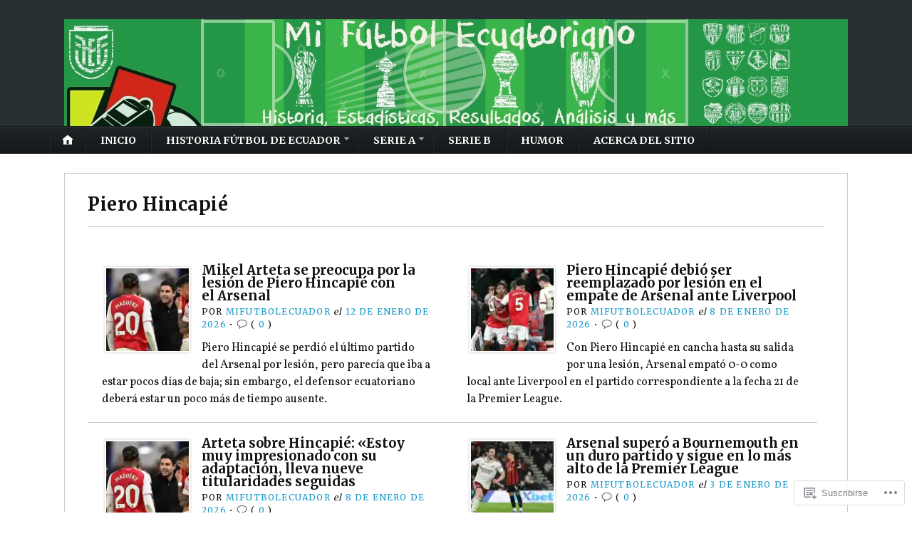

--- FILE ---
content_type: text/html; charset=UTF-8
request_url: https://mifutbolecuador.futbol/tag/piero-hincapie/
body_size: 26313
content:
<!DOCTYPE html>
<html lang="es">
	<head>
		<meta charset="UTF-8" />
		<meta http-equiv="Content-Type" content="text/html; charset=UTF-8" />
		<meta name="viewport" content="width=device-width, initial-scale=1.0" />
		<link rel="profile" href="https://gmpg.org/xfn/11" />
		<link rel="pingback" href="https://mifutbolecuador.futbol/xmlrpc.php" />

		<title>Piero Hincapié &#8211; El blog de mi fútbol Ecuatoriano</title>
<script type="text/javascript">
  WebFontConfig = {"google":{"families":["Vollkorn:r,i,b,bi:latin,latin-ext"]},"api_url":"https:\/\/fonts-api.wp.com\/css"};
  (function() {
    var wf = document.createElement('script');
    wf.src = '/wp-content/plugins/custom-fonts/js/webfont.js';
    wf.type = 'text/javascript';
    wf.async = 'true';
    var s = document.getElementsByTagName('script')[0];
    s.parentNode.insertBefore(wf, s);
	})();
</script><style id="jetpack-custom-fonts-css">.wf-active body{font-family:"Vollkorn",serif}</style>
<meta name='robots' content='max-image-preview:large' />
<meta name="google-site-verification" content="RrnukO2zO4kZtn9JLHUcQrjzs9XQe0aL84gtoOxGfE8" />
<meta name="msvalidate.01" content="D45D6B1DC6268223953470B0342B0FD6" />

<!-- Async WordPress.com Remote Login -->
<script id="wpcom_remote_login_js">
var wpcom_remote_login_extra_auth = '';
function wpcom_remote_login_remove_dom_node_id( element_id ) {
	var dom_node = document.getElementById( element_id );
	if ( dom_node ) { dom_node.parentNode.removeChild( dom_node ); }
}
function wpcom_remote_login_remove_dom_node_classes( class_name ) {
	var dom_nodes = document.querySelectorAll( '.' + class_name );
	for ( var i = 0; i < dom_nodes.length; i++ ) {
		dom_nodes[ i ].parentNode.removeChild( dom_nodes[ i ] );
	}
}
function wpcom_remote_login_final_cleanup() {
	wpcom_remote_login_remove_dom_node_classes( "wpcom_remote_login_msg" );
	wpcom_remote_login_remove_dom_node_id( "wpcom_remote_login_key" );
	wpcom_remote_login_remove_dom_node_id( "wpcom_remote_login_validate" );
	wpcom_remote_login_remove_dom_node_id( "wpcom_remote_login_js" );
	wpcom_remote_login_remove_dom_node_id( "wpcom_request_access_iframe" );
	wpcom_remote_login_remove_dom_node_id( "wpcom_request_access_styles" );
}

// Watch for messages back from the remote login
window.addEventListener( "message", function( e ) {
	if ( e.origin === "https://r-login.wordpress.com" ) {
		var data = {};
		try {
			data = JSON.parse( e.data );
		} catch( e ) {
			wpcom_remote_login_final_cleanup();
			return;
		}

		if ( data.msg === 'LOGIN' ) {
			// Clean up the login check iframe
			wpcom_remote_login_remove_dom_node_id( "wpcom_remote_login_key" );

			var id_regex = new RegExp( /^[0-9]+$/ );
			var token_regex = new RegExp( /^.*|.*|.*$/ );
			if (
				token_regex.test( data.token )
				&& id_regex.test( data.wpcomid )
			) {
				// We have everything we need to ask for a login
				var script = document.createElement( "script" );
				script.setAttribute( "id", "wpcom_remote_login_validate" );
				script.src = '/remote-login.php?wpcom_remote_login=validate'
					+ '&wpcomid=' + data.wpcomid
					+ '&token=' + encodeURIComponent( data.token )
					+ '&host=' + window.location.protocol
					+ '//' + window.location.hostname
					+ '&postid=277576'
					+ '&is_singular=';
				document.body.appendChild( script );
			}

			return;
		}

		// Safari ITP, not logged in, so redirect
		if ( data.msg === 'LOGIN-REDIRECT' ) {
			window.location = 'https://wordpress.com/log-in?redirect_to=' + window.location.href;
			return;
		}

		// Safari ITP, storage access failed, remove the request
		if ( data.msg === 'LOGIN-REMOVE' ) {
			var css_zap = 'html { -webkit-transition: margin-top 1s; transition: margin-top 1s; } /* 9001 */ html { margin-top: 0 !important; } * html body { margin-top: 0 !important; } @media screen and ( max-width: 782px ) { html { margin-top: 0 !important; } * html body { margin-top: 0 !important; } }';
			var style_zap = document.createElement( 'style' );
			style_zap.type = 'text/css';
			style_zap.appendChild( document.createTextNode( css_zap ) );
			document.body.appendChild( style_zap );

			var e = document.getElementById( 'wpcom_request_access_iframe' );
			e.parentNode.removeChild( e );

			document.cookie = 'wordpress_com_login_access=denied; path=/; max-age=31536000';

			return;
		}

		// Safari ITP
		if ( data.msg === 'REQUEST_ACCESS' ) {
			console.log( 'request access: safari' );

			// Check ITP iframe enable/disable knob
			if ( wpcom_remote_login_extra_auth !== 'safari_itp_iframe' ) {
				return;
			}

			// If we are in a "private window" there is no ITP.
			var private_window = false;
			try {
				var opendb = window.openDatabase( null, null, null, null );
			} catch( e ) {
				private_window = true;
			}

			if ( private_window ) {
				console.log( 'private window' );
				return;
			}

			var iframe = document.createElement( 'iframe' );
			iframe.id = 'wpcom_request_access_iframe';
			iframe.setAttribute( 'scrolling', 'no' );
			iframe.setAttribute( 'sandbox', 'allow-storage-access-by-user-activation allow-scripts allow-same-origin allow-top-navigation-by-user-activation' );
			iframe.src = 'https://r-login.wordpress.com/remote-login.php?wpcom_remote_login=request_access&origin=' + encodeURIComponent( data.origin ) + '&wpcomid=' + encodeURIComponent( data.wpcomid );

			var css = 'html { -webkit-transition: margin-top 1s; transition: margin-top 1s; } /* 9001 */ html { margin-top: 46px !important; } * html body { margin-top: 46px !important; } @media screen and ( max-width: 660px ) { html { margin-top: 71px !important; } * html body { margin-top: 71px !important; } #wpcom_request_access_iframe { display: block; height: 71px !important; } } #wpcom_request_access_iframe { border: 0px; height: 46px; position: fixed; top: 0; left: 0; width: 100%; min-width: 100%; z-index: 99999; background: #23282d; } ';

			var style = document.createElement( 'style' );
			style.type = 'text/css';
			style.id = 'wpcom_request_access_styles';
			style.appendChild( document.createTextNode( css ) );
			document.body.appendChild( style );

			document.body.appendChild( iframe );
		}

		if ( data.msg === 'DONE' ) {
			wpcom_remote_login_final_cleanup();
		}
	}
}, false );

// Inject the remote login iframe after the page has had a chance to load
// more critical resources
window.addEventListener( "DOMContentLoaded", function( e ) {
	var iframe = document.createElement( "iframe" );
	iframe.style.display = "none";
	iframe.setAttribute( "scrolling", "no" );
	iframe.setAttribute( "id", "wpcom_remote_login_key" );
	iframe.src = "https://r-login.wordpress.com/remote-login.php"
		+ "?wpcom_remote_login=key"
		+ "&origin=aHR0cHM6Ly9taWZ1dGJvbGVjdWFkb3IuZnV0Ym9s"
		+ "&wpcomid=11259229"
		+ "&time=" + Math.floor( Date.now() / 1000 );
	document.body.appendChild( iframe );
}, false );
</script>
<link rel='dns-prefetch' href='//s0.wp.com' />
<link rel='dns-prefetch' href='//fonts-api.wp.com' />
<link rel="alternate" type="application/rss+xml" title="El blog de mi fútbol Ecuatoriano &raquo; Feed" href="https://mifutbolecuador.futbol/feed/" />
<link rel="alternate" type="application/rss+xml" title="El blog de mi fútbol Ecuatoriano &raquo; Feed de los comentarios" href="https://mifutbolecuador.futbol/comments/feed/" />
<link rel="alternate" type="application/rss+xml" title="El blog de mi fútbol Ecuatoriano &raquo; Etiqueta Piero Hincapié del feed" href="https://mifutbolecuador.futbol/tag/piero-hincapie/feed/" />
	<script type="text/javascript">
		/* <![CDATA[ */
		function addLoadEvent(func) {
			var oldonload = window.onload;
			if (typeof window.onload != 'function') {
				window.onload = func;
			} else {
				window.onload = function () {
					oldonload();
					func();
				}
			}
		}
		/* ]]> */
	</script>
	<link crossorigin='anonymous' rel='stylesheet' id='all-css-0-1' href='/wp-content/mu-plugins/jetpack-plugin/moon/modules/infinite-scroll/infinity.css?m=1753284714i&cssminify=yes' type='text/css' media='all' />
<style id='wp-emoji-styles-inline-css'>

	img.wp-smiley, img.emoji {
		display: inline !important;
		border: none !important;
		box-shadow: none !important;
		height: 1em !important;
		width: 1em !important;
		margin: 0 0.07em !important;
		vertical-align: -0.1em !important;
		background: none !important;
		padding: 0 !important;
	}
/*# sourceURL=wp-emoji-styles-inline-css */
</style>
<link crossorigin='anonymous' rel='stylesheet' id='all-css-2-1' href='/wp-content/plugins/gutenberg-core/v22.2.0/build/styles/block-library/style.css?m=1764855221i&cssminify=yes' type='text/css' media='all' />
<style id='wp-block-library-inline-css'>
.has-text-align-justify {
	text-align:justify;
}
.has-text-align-justify{text-align:justify;}

/*# sourceURL=wp-block-library-inline-css */
</style><style id='global-styles-inline-css'>
:root{--wp--preset--aspect-ratio--square: 1;--wp--preset--aspect-ratio--4-3: 4/3;--wp--preset--aspect-ratio--3-4: 3/4;--wp--preset--aspect-ratio--3-2: 3/2;--wp--preset--aspect-ratio--2-3: 2/3;--wp--preset--aspect-ratio--16-9: 16/9;--wp--preset--aspect-ratio--9-16: 9/16;--wp--preset--color--black: #000000;--wp--preset--color--cyan-bluish-gray: #abb8c3;--wp--preset--color--white: #ffffff;--wp--preset--color--pale-pink: #f78da7;--wp--preset--color--vivid-red: #cf2e2e;--wp--preset--color--luminous-vivid-orange: #ff6900;--wp--preset--color--luminous-vivid-amber: #fcb900;--wp--preset--color--light-green-cyan: #7bdcb5;--wp--preset--color--vivid-green-cyan: #00d084;--wp--preset--color--pale-cyan-blue: #8ed1fc;--wp--preset--color--vivid-cyan-blue: #0693e3;--wp--preset--color--vivid-purple: #9b51e0;--wp--preset--gradient--vivid-cyan-blue-to-vivid-purple: linear-gradient(135deg,rgb(6,147,227) 0%,rgb(155,81,224) 100%);--wp--preset--gradient--light-green-cyan-to-vivid-green-cyan: linear-gradient(135deg,rgb(122,220,180) 0%,rgb(0,208,130) 100%);--wp--preset--gradient--luminous-vivid-amber-to-luminous-vivid-orange: linear-gradient(135deg,rgb(252,185,0) 0%,rgb(255,105,0) 100%);--wp--preset--gradient--luminous-vivid-orange-to-vivid-red: linear-gradient(135deg,rgb(255,105,0) 0%,rgb(207,46,46) 100%);--wp--preset--gradient--very-light-gray-to-cyan-bluish-gray: linear-gradient(135deg,rgb(238,238,238) 0%,rgb(169,184,195) 100%);--wp--preset--gradient--cool-to-warm-spectrum: linear-gradient(135deg,rgb(74,234,220) 0%,rgb(151,120,209) 20%,rgb(207,42,186) 40%,rgb(238,44,130) 60%,rgb(251,105,98) 80%,rgb(254,248,76) 100%);--wp--preset--gradient--blush-light-purple: linear-gradient(135deg,rgb(255,206,236) 0%,rgb(152,150,240) 100%);--wp--preset--gradient--blush-bordeaux: linear-gradient(135deg,rgb(254,205,165) 0%,rgb(254,45,45) 50%,rgb(107,0,62) 100%);--wp--preset--gradient--luminous-dusk: linear-gradient(135deg,rgb(255,203,112) 0%,rgb(199,81,192) 50%,rgb(65,88,208) 100%);--wp--preset--gradient--pale-ocean: linear-gradient(135deg,rgb(255,245,203) 0%,rgb(182,227,212) 50%,rgb(51,167,181) 100%);--wp--preset--gradient--electric-grass: linear-gradient(135deg,rgb(202,248,128) 0%,rgb(113,206,126) 100%);--wp--preset--gradient--midnight: linear-gradient(135deg,rgb(2,3,129) 0%,rgb(40,116,252) 100%);--wp--preset--font-size--small: 13px;--wp--preset--font-size--medium: 20px;--wp--preset--font-size--large: 36px;--wp--preset--font-size--x-large: 42px;--wp--preset--font-family--albert-sans: 'Albert Sans', sans-serif;--wp--preset--font-family--alegreya: Alegreya, serif;--wp--preset--font-family--arvo: Arvo, serif;--wp--preset--font-family--bodoni-moda: 'Bodoni Moda', serif;--wp--preset--font-family--bricolage-grotesque: 'Bricolage Grotesque', sans-serif;--wp--preset--font-family--cabin: Cabin, sans-serif;--wp--preset--font-family--chivo: Chivo, sans-serif;--wp--preset--font-family--commissioner: Commissioner, sans-serif;--wp--preset--font-family--cormorant: Cormorant, serif;--wp--preset--font-family--courier-prime: 'Courier Prime', monospace;--wp--preset--font-family--crimson-pro: 'Crimson Pro', serif;--wp--preset--font-family--dm-mono: 'DM Mono', monospace;--wp--preset--font-family--dm-sans: 'DM Sans', sans-serif;--wp--preset--font-family--dm-serif-display: 'DM Serif Display', serif;--wp--preset--font-family--domine: Domine, serif;--wp--preset--font-family--eb-garamond: 'EB Garamond', serif;--wp--preset--font-family--epilogue: Epilogue, sans-serif;--wp--preset--font-family--fahkwang: Fahkwang, sans-serif;--wp--preset--font-family--figtree: Figtree, sans-serif;--wp--preset--font-family--fira-sans: 'Fira Sans', sans-serif;--wp--preset--font-family--fjalla-one: 'Fjalla One', sans-serif;--wp--preset--font-family--fraunces: Fraunces, serif;--wp--preset--font-family--gabarito: Gabarito, system-ui;--wp--preset--font-family--ibm-plex-mono: 'IBM Plex Mono', monospace;--wp--preset--font-family--ibm-plex-sans: 'IBM Plex Sans', sans-serif;--wp--preset--font-family--ibarra-real-nova: 'Ibarra Real Nova', serif;--wp--preset--font-family--instrument-serif: 'Instrument Serif', serif;--wp--preset--font-family--inter: Inter, sans-serif;--wp--preset--font-family--josefin-sans: 'Josefin Sans', sans-serif;--wp--preset--font-family--jost: Jost, sans-serif;--wp--preset--font-family--libre-baskerville: 'Libre Baskerville', serif;--wp--preset--font-family--libre-franklin: 'Libre Franklin', sans-serif;--wp--preset--font-family--literata: Literata, serif;--wp--preset--font-family--lora: Lora, serif;--wp--preset--font-family--merriweather: Merriweather, serif;--wp--preset--font-family--montserrat: Montserrat, sans-serif;--wp--preset--font-family--newsreader: Newsreader, serif;--wp--preset--font-family--noto-sans-mono: 'Noto Sans Mono', sans-serif;--wp--preset--font-family--nunito: Nunito, sans-serif;--wp--preset--font-family--open-sans: 'Open Sans', sans-serif;--wp--preset--font-family--overpass: Overpass, sans-serif;--wp--preset--font-family--pt-serif: 'PT Serif', serif;--wp--preset--font-family--petrona: Petrona, serif;--wp--preset--font-family--piazzolla: Piazzolla, serif;--wp--preset--font-family--playfair-display: 'Playfair Display', serif;--wp--preset--font-family--plus-jakarta-sans: 'Plus Jakarta Sans', sans-serif;--wp--preset--font-family--poppins: Poppins, sans-serif;--wp--preset--font-family--raleway: Raleway, sans-serif;--wp--preset--font-family--roboto: Roboto, sans-serif;--wp--preset--font-family--roboto-slab: 'Roboto Slab', serif;--wp--preset--font-family--rubik: Rubik, sans-serif;--wp--preset--font-family--rufina: Rufina, serif;--wp--preset--font-family--sora: Sora, sans-serif;--wp--preset--font-family--source-sans-3: 'Source Sans 3', sans-serif;--wp--preset--font-family--source-serif-4: 'Source Serif 4', serif;--wp--preset--font-family--space-mono: 'Space Mono', monospace;--wp--preset--font-family--syne: Syne, sans-serif;--wp--preset--font-family--texturina: Texturina, serif;--wp--preset--font-family--urbanist: Urbanist, sans-serif;--wp--preset--font-family--work-sans: 'Work Sans', sans-serif;--wp--preset--spacing--20: 0.44rem;--wp--preset--spacing--30: 0.67rem;--wp--preset--spacing--40: 1rem;--wp--preset--spacing--50: 1.5rem;--wp--preset--spacing--60: 2.25rem;--wp--preset--spacing--70: 3.38rem;--wp--preset--spacing--80: 5.06rem;--wp--preset--shadow--natural: 6px 6px 9px rgba(0, 0, 0, 0.2);--wp--preset--shadow--deep: 12px 12px 50px rgba(0, 0, 0, 0.4);--wp--preset--shadow--sharp: 6px 6px 0px rgba(0, 0, 0, 0.2);--wp--preset--shadow--outlined: 6px 6px 0px -3px rgb(255, 255, 255), 6px 6px rgb(0, 0, 0);--wp--preset--shadow--crisp: 6px 6px 0px rgb(0, 0, 0);}:where(.is-layout-flex){gap: 0.5em;}:where(.is-layout-grid){gap: 0.5em;}body .is-layout-flex{display: flex;}.is-layout-flex{flex-wrap: wrap;align-items: center;}.is-layout-flex > :is(*, div){margin: 0;}body .is-layout-grid{display: grid;}.is-layout-grid > :is(*, div){margin: 0;}:where(.wp-block-columns.is-layout-flex){gap: 2em;}:where(.wp-block-columns.is-layout-grid){gap: 2em;}:where(.wp-block-post-template.is-layout-flex){gap: 1.25em;}:where(.wp-block-post-template.is-layout-grid){gap: 1.25em;}.has-black-color{color: var(--wp--preset--color--black) !important;}.has-cyan-bluish-gray-color{color: var(--wp--preset--color--cyan-bluish-gray) !important;}.has-white-color{color: var(--wp--preset--color--white) !important;}.has-pale-pink-color{color: var(--wp--preset--color--pale-pink) !important;}.has-vivid-red-color{color: var(--wp--preset--color--vivid-red) !important;}.has-luminous-vivid-orange-color{color: var(--wp--preset--color--luminous-vivid-orange) !important;}.has-luminous-vivid-amber-color{color: var(--wp--preset--color--luminous-vivid-amber) !important;}.has-light-green-cyan-color{color: var(--wp--preset--color--light-green-cyan) !important;}.has-vivid-green-cyan-color{color: var(--wp--preset--color--vivid-green-cyan) !important;}.has-pale-cyan-blue-color{color: var(--wp--preset--color--pale-cyan-blue) !important;}.has-vivid-cyan-blue-color{color: var(--wp--preset--color--vivid-cyan-blue) !important;}.has-vivid-purple-color{color: var(--wp--preset--color--vivid-purple) !important;}.has-black-background-color{background-color: var(--wp--preset--color--black) !important;}.has-cyan-bluish-gray-background-color{background-color: var(--wp--preset--color--cyan-bluish-gray) !important;}.has-white-background-color{background-color: var(--wp--preset--color--white) !important;}.has-pale-pink-background-color{background-color: var(--wp--preset--color--pale-pink) !important;}.has-vivid-red-background-color{background-color: var(--wp--preset--color--vivid-red) !important;}.has-luminous-vivid-orange-background-color{background-color: var(--wp--preset--color--luminous-vivid-orange) !important;}.has-luminous-vivid-amber-background-color{background-color: var(--wp--preset--color--luminous-vivid-amber) !important;}.has-light-green-cyan-background-color{background-color: var(--wp--preset--color--light-green-cyan) !important;}.has-vivid-green-cyan-background-color{background-color: var(--wp--preset--color--vivid-green-cyan) !important;}.has-pale-cyan-blue-background-color{background-color: var(--wp--preset--color--pale-cyan-blue) !important;}.has-vivid-cyan-blue-background-color{background-color: var(--wp--preset--color--vivid-cyan-blue) !important;}.has-vivid-purple-background-color{background-color: var(--wp--preset--color--vivid-purple) !important;}.has-black-border-color{border-color: var(--wp--preset--color--black) !important;}.has-cyan-bluish-gray-border-color{border-color: var(--wp--preset--color--cyan-bluish-gray) !important;}.has-white-border-color{border-color: var(--wp--preset--color--white) !important;}.has-pale-pink-border-color{border-color: var(--wp--preset--color--pale-pink) !important;}.has-vivid-red-border-color{border-color: var(--wp--preset--color--vivid-red) !important;}.has-luminous-vivid-orange-border-color{border-color: var(--wp--preset--color--luminous-vivid-orange) !important;}.has-luminous-vivid-amber-border-color{border-color: var(--wp--preset--color--luminous-vivid-amber) !important;}.has-light-green-cyan-border-color{border-color: var(--wp--preset--color--light-green-cyan) !important;}.has-vivid-green-cyan-border-color{border-color: var(--wp--preset--color--vivid-green-cyan) !important;}.has-pale-cyan-blue-border-color{border-color: var(--wp--preset--color--pale-cyan-blue) !important;}.has-vivid-cyan-blue-border-color{border-color: var(--wp--preset--color--vivid-cyan-blue) !important;}.has-vivid-purple-border-color{border-color: var(--wp--preset--color--vivid-purple) !important;}.has-vivid-cyan-blue-to-vivid-purple-gradient-background{background: var(--wp--preset--gradient--vivid-cyan-blue-to-vivid-purple) !important;}.has-light-green-cyan-to-vivid-green-cyan-gradient-background{background: var(--wp--preset--gradient--light-green-cyan-to-vivid-green-cyan) !important;}.has-luminous-vivid-amber-to-luminous-vivid-orange-gradient-background{background: var(--wp--preset--gradient--luminous-vivid-amber-to-luminous-vivid-orange) !important;}.has-luminous-vivid-orange-to-vivid-red-gradient-background{background: var(--wp--preset--gradient--luminous-vivid-orange-to-vivid-red) !important;}.has-very-light-gray-to-cyan-bluish-gray-gradient-background{background: var(--wp--preset--gradient--very-light-gray-to-cyan-bluish-gray) !important;}.has-cool-to-warm-spectrum-gradient-background{background: var(--wp--preset--gradient--cool-to-warm-spectrum) !important;}.has-blush-light-purple-gradient-background{background: var(--wp--preset--gradient--blush-light-purple) !important;}.has-blush-bordeaux-gradient-background{background: var(--wp--preset--gradient--blush-bordeaux) !important;}.has-luminous-dusk-gradient-background{background: var(--wp--preset--gradient--luminous-dusk) !important;}.has-pale-ocean-gradient-background{background: var(--wp--preset--gradient--pale-ocean) !important;}.has-electric-grass-gradient-background{background: var(--wp--preset--gradient--electric-grass) !important;}.has-midnight-gradient-background{background: var(--wp--preset--gradient--midnight) !important;}.has-small-font-size{font-size: var(--wp--preset--font-size--small) !important;}.has-medium-font-size{font-size: var(--wp--preset--font-size--medium) !important;}.has-large-font-size{font-size: var(--wp--preset--font-size--large) !important;}.has-x-large-font-size{font-size: var(--wp--preset--font-size--x-large) !important;}.has-albert-sans-font-family{font-family: var(--wp--preset--font-family--albert-sans) !important;}.has-alegreya-font-family{font-family: var(--wp--preset--font-family--alegreya) !important;}.has-arvo-font-family{font-family: var(--wp--preset--font-family--arvo) !important;}.has-bodoni-moda-font-family{font-family: var(--wp--preset--font-family--bodoni-moda) !important;}.has-bricolage-grotesque-font-family{font-family: var(--wp--preset--font-family--bricolage-grotesque) !important;}.has-cabin-font-family{font-family: var(--wp--preset--font-family--cabin) !important;}.has-chivo-font-family{font-family: var(--wp--preset--font-family--chivo) !important;}.has-commissioner-font-family{font-family: var(--wp--preset--font-family--commissioner) !important;}.has-cormorant-font-family{font-family: var(--wp--preset--font-family--cormorant) !important;}.has-courier-prime-font-family{font-family: var(--wp--preset--font-family--courier-prime) !important;}.has-crimson-pro-font-family{font-family: var(--wp--preset--font-family--crimson-pro) !important;}.has-dm-mono-font-family{font-family: var(--wp--preset--font-family--dm-mono) !important;}.has-dm-sans-font-family{font-family: var(--wp--preset--font-family--dm-sans) !important;}.has-dm-serif-display-font-family{font-family: var(--wp--preset--font-family--dm-serif-display) !important;}.has-domine-font-family{font-family: var(--wp--preset--font-family--domine) !important;}.has-eb-garamond-font-family{font-family: var(--wp--preset--font-family--eb-garamond) !important;}.has-epilogue-font-family{font-family: var(--wp--preset--font-family--epilogue) !important;}.has-fahkwang-font-family{font-family: var(--wp--preset--font-family--fahkwang) !important;}.has-figtree-font-family{font-family: var(--wp--preset--font-family--figtree) !important;}.has-fira-sans-font-family{font-family: var(--wp--preset--font-family--fira-sans) !important;}.has-fjalla-one-font-family{font-family: var(--wp--preset--font-family--fjalla-one) !important;}.has-fraunces-font-family{font-family: var(--wp--preset--font-family--fraunces) !important;}.has-gabarito-font-family{font-family: var(--wp--preset--font-family--gabarito) !important;}.has-ibm-plex-mono-font-family{font-family: var(--wp--preset--font-family--ibm-plex-mono) !important;}.has-ibm-plex-sans-font-family{font-family: var(--wp--preset--font-family--ibm-plex-sans) !important;}.has-ibarra-real-nova-font-family{font-family: var(--wp--preset--font-family--ibarra-real-nova) !important;}.has-instrument-serif-font-family{font-family: var(--wp--preset--font-family--instrument-serif) !important;}.has-inter-font-family{font-family: var(--wp--preset--font-family--inter) !important;}.has-josefin-sans-font-family{font-family: var(--wp--preset--font-family--josefin-sans) !important;}.has-jost-font-family{font-family: var(--wp--preset--font-family--jost) !important;}.has-libre-baskerville-font-family{font-family: var(--wp--preset--font-family--libre-baskerville) !important;}.has-libre-franklin-font-family{font-family: var(--wp--preset--font-family--libre-franklin) !important;}.has-literata-font-family{font-family: var(--wp--preset--font-family--literata) !important;}.has-lora-font-family{font-family: var(--wp--preset--font-family--lora) !important;}.has-merriweather-font-family{font-family: var(--wp--preset--font-family--merriweather) !important;}.has-montserrat-font-family{font-family: var(--wp--preset--font-family--montserrat) !important;}.has-newsreader-font-family{font-family: var(--wp--preset--font-family--newsreader) !important;}.has-noto-sans-mono-font-family{font-family: var(--wp--preset--font-family--noto-sans-mono) !important;}.has-nunito-font-family{font-family: var(--wp--preset--font-family--nunito) !important;}.has-open-sans-font-family{font-family: var(--wp--preset--font-family--open-sans) !important;}.has-overpass-font-family{font-family: var(--wp--preset--font-family--overpass) !important;}.has-pt-serif-font-family{font-family: var(--wp--preset--font-family--pt-serif) !important;}.has-petrona-font-family{font-family: var(--wp--preset--font-family--petrona) !important;}.has-piazzolla-font-family{font-family: var(--wp--preset--font-family--piazzolla) !important;}.has-playfair-display-font-family{font-family: var(--wp--preset--font-family--playfair-display) !important;}.has-plus-jakarta-sans-font-family{font-family: var(--wp--preset--font-family--plus-jakarta-sans) !important;}.has-poppins-font-family{font-family: var(--wp--preset--font-family--poppins) !important;}.has-raleway-font-family{font-family: var(--wp--preset--font-family--raleway) !important;}.has-roboto-font-family{font-family: var(--wp--preset--font-family--roboto) !important;}.has-roboto-slab-font-family{font-family: var(--wp--preset--font-family--roboto-slab) !important;}.has-rubik-font-family{font-family: var(--wp--preset--font-family--rubik) !important;}.has-rufina-font-family{font-family: var(--wp--preset--font-family--rufina) !important;}.has-sora-font-family{font-family: var(--wp--preset--font-family--sora) !important;}.has-source-sans-3-font-family{font-family: var(--wp--preset--font-family--source-sans-3) !important;}.has-source-serif-4-font-family{font-family: var(--wp--preset--font-family--source-serif-4) !important;}.has-space-mono-font-family{font-family: var(--wp--preset--font-family--space-mono) !important;}.has-syne-font-family{font-family: var(--wp--preset--font-family--syne) !important;}.has-texturina-font-family{font-family: var(--wp--preset--font-family--texturina) !important;}.has-urbanist-font-family{font-family: var(--wp--preset--font-family--urbanist) !important;}.has-work-sans-font-family{font-family: var(--wp--preset--font-family--work-sans) !important;}
/*# sourceURL=global-styles-inline-css */
</style>

<style id='classic-theme-styles-inline-css'>
/*! This file is auto-generated */
.wp-block-button__link{color:#fff;background-color:#32373c;border-radius:9999px;box-shadow:none;text-decoration:none;padding:calc(.667em + 2px) calc(1.333em + 2px);font-size:1.125em}.wp-block-file__button{background:#32373c;color:#fff;text-decoration:none}
/*# sourceURL=/wp-includes/css/classic-themes.min.css */
</style>
<link crossorigin='anonymous' rel='stylesheet' id='all-css-4-1' href='/_static/??-eJx9j90KwjAMhV/INGyKzgvxWbYuzGrTliZz+vZ2TlQQvAvhfOcHpwQ2BqWgmPw4uCBoY+ejvQjWpmpMBeI4eYJMV7PB3om+FSB692SsyAq/jPRETIIpE7uRMSZ1WDRIvdOYYWF/KB7h0yBT+XNqdVZwAVvyxTToP2xy/UAqz6zlBqXbfySVGOi60lUEXo1hGTBzRz5U26Zq1nW9350fWIhvqA==&cssminify=yes' type='text/css' media='all' />
<link rel='stylesheet' id='opti-fonts-css' href='https://fonts-api.wp.com/css?family=Merriweather%3A400%2C700&#038;subset=latin%2Clatin-ext&#038;display=swap&#038;ver=1.0' media='all' />
<link crossorigin='anonymous' rel='stylesheet' id='all-css-6-1' href='/_static/??/wp-content/themes/premium/opti/style.css,/wp-content/mu-plugins/jetpack-plugin/moon/_inc/genericons/genericons/genericons.css?m=1753284714j&cssminify=yes' type='text/css' media='all' />
<link crossorigin='anonymous' rel='stylesheet' id='print-css-7-1' href='/wp-content/themes/premium/opti/css/print.css?m=1438009084i&cssminify=yes' type='text/css' media='print' />
<link crossorigin='anonymous' rel='stylesheet' id='all-css-8-1' href='/_static/??-eJzTLy/QTc7PK0nNK9HPLdUtyClNz8wr1i9KTcrJTwcy0/WTi5G5ekCujj52Temp+bo5+cmJJZn5eSgc3bScxMwikFb7XFtDE1NLExMLc0OTLACohS2q&cssminify=yes' type='text/css' media='all' />
<style id='jetpack-global-styles-frontend-style-inline-css'>
:root { --font-headings: unset; --font-base: unset; --font-headings-default: -apple-system,BlinkMacSystemFont,"Segoe UI",Roboto,Oxygen-Sans,Ubuntu,Cantarell,"Helvetica Neue",sans-serif; --font-base-default: -apple-system,BlinkMacSystemFont,"Segoe UI",Roboto,Oxygen-Sans,Ubuntu,Cantarell,"Helvetica Neue",sans-serif;}
/*# sourceURL=jetpack-global-styles-frontend-style-inline-css */
</style>
<link crossorigin='anonymous' rel='stylesheet' id='all-css-10-1' href='/wp-content/themes/h4/global.css?m=1420737423i&cssminify=yes' type='text/css' media='all' />
<style>#masthead { background:#293033; }
#masthead #logo a { color:#bfbfbf; }
#masthead h2 { color:#ffffff; }
#nav-primary { background:#background: #15181a;background: -moz-linear-gradient(top,  #1f2426 0%, #15181a 100%);background: -webkit-gradient(linear, left top, left bottom, color-stop(0%,#1f2426), color-stop(100%,#15181a));background: -webkit-linear-gradient(top, #1f2426 0%, #15181a 100%);background: -o-linear-gradient(top, #1f2426 0%,#15181a 100%);background: -ms-linear-gradient(top, #1f2426 0%,#15181a 100%);background: linear-gradient(to bottom, #1f2426 0%,#15181a 100%);; border-color:#15181a }
#nav-primary li:hover, #nav-primary li.current-cat { background-color: #15181a; }
#nav-primary .current-menu-item > a, #nav-primary .current-cat > a { border-top-color:#1899cb; }
#nav-primary li { border-right-color:#15181a; border-left-color:#23292b; }
#nav-primary .current-menu-item { background-color:#15181a; color:#bfbfbf; }
#nav-primary .current-menu-item > a, #nav-primary .current-cat > a { border-color:#8ccde6; color:#bfbfbf; }
#masthead input.searchfield { background:#23292b; color:#bfbfbf; }
#masthead input.searchfield::-webkit-input-placeholder { color:#bfbfbf; }
#masthead input.searchfield::-moz-placeholder { color:#bfbfbf; }
#masthead input.searchfield:-moz-placeholder { color:#bfbfbf; }
#masthead input.searchfield:-ms-placeholder { color:#bfbfbf; }
#masthead input.searchfield:focus, #masthead input.searchfield:hover { background:#1f2426; color:#bfbfbf; }
#masthead input.searchfield::-webkit-input-placeholder, #masthead input.searchfield::-moz-placeholder { color:#bfbfbf; }
a, a:visited { color:#1899cb; }
footer { color:#bfbfbf; background:#15181a; }
footer a, footer a:visited { color:#52b3d8; }
#footer-wrap { border-color:#0a0c0d; }
#featured-cats h5 { background:#eaebeb; border-color:#95989a; }
#featured-cats h5 a, #featured-cats h5 a:visited { color:#000000; }</style><script type="text/javascript" id="opti-script-main-js-extra">
/* <![CDATA[ */
var js_i18n = {"menu":"Men\u00fa"};
//# sourceURL=opti-script-main-js-extra
/* ]]> */
</script>
<script type="text/javascript" id="wpcom-actionbar-placeholder-js-extra">
/* <![CDATA[ */
var actionbardata = {"siteID":"11259229","postID":"0","siteURL":"https://mifutbolecuador.futbol","xhrURL":"https://mifutbolecuador.futbol/wp-admin/admin-ajax.php","nonce":"e12cb40046","isLoggedIn":"","statusMessage":"","subsEmailDefault":"instantly","proxyScriptUrl":"https://s0.wp.com/wp-content/js/wpcom-proxy-request.js?m=1513050504i&amp;ver=20211021","i18n":{"followedText":"Las nuevas entradas de este sitio aparecer\u00e1n ahora en tu \u003Ca href=\"https://wordpress.com/reader\"\u003ELector\u003C/a\u003E","foldBar":"Contraer esta barra","unfoldBar":"Expandir esta barra","shortLinkCopied":"El enlace corto se ha copiado al portapapeles."}};
//# sourceURL=wpcom-actionbar-placeholder-js-extra
/* ]]> */
</script>
<script type="text/javascript" id="jetpack-mu-wpcom-settings-js-before">
/* <![CDATA[ */
var JETPACK_MU_WPCOM_SETTINGS = {"assetsUrl":"https://s0.wp.com/wp-content/mu-plugins/jetpack-mu-wpcom-plugin/moon/jetpack_vendor/automattic/jetpack-mu-wpcom/src/build/"};
//# sourceURL=jetpack-mu-wpcom-settings-js-before
/* ]]> */
</script>
<script crossorigin='anonymous' type='text/javascript'  src='/_static/??-eJyNjlsOAiEMRTckMGp8fRh3MHsg2IwllCKU0dm9aDT653y1ybmnt+aWlOMoEMX4YnIQlTLfJ+3LwjSG0YV6hvKE/lohT++hCePfkCIcshX4DX/a5ALUlJSBsJLhJPj1NYRGo9igHVPi2PYy80KG0oSCI/R2xMEK8txysq8/T3Rc7lbdZt1t9wf/APqabQg='></script>
<script type="text/javascript" id="rlt-proxy-js-after">
/* <![CDATA[ */
	rltInitialize( {"token":null,"iframeOrigins":["https:\/\/widgets.wp.com"]} );
//# sourceURL=rlt-proxy-js-after
/* ]]> */
</script>
<link rel="EditURI" type="application/rsd+xml" title="RSD" href="https://mifutbolecuador.wordpress.com/xmlrpc.php?rsd" />
<meta name="generator" content="WordPress.com" />

<!-- Jetpack Open Graph Tags -->
<meta property="og:type" content="website" />
<meta property="og:title" content="Piero Hincapié &#8211; El blog de mi fútbol Ecuatoriano" />
<meta property="og:url" content="https://mifutbolecuador.futbol/tag/piero-hincapie/" />
<meta property="og:site_name" content="El blog de mi fútbol Ecuatoriano" />
<meta property="og:image" content="https://mifutbolecuador.futbol/wp-content/uploads/2022/03/cropped-logo.png?w=200" />
<meta property="og:image:width" content="200" />
<meta property="og:image:height" content="200" />
<meta property="og:image:alt" content="" />
<meta property="og:locale" content="es_ES" />
<meta name="twitter:creator" content="@mifutbolecuador" />
<meta name="twitter:site" content="@mifutbolecuador" />

<!-- End Jetpack Open Graph Tags -->
<link rel='openid.server' href='https://mifutbolecuador.futbol/?openidserver=1' />
<link rel='openid.delegate' href='https://mifutbolecuador.futbol/' />
<link rel="search" type="application/opensearchdescription+xml" href="https://mifutbolecuador.futbol/osd.xml" title="El blog de mi fútbol Ecuatoriano" />
<link rel="search" type="application/opensearchdescription+xml" href="https://s1.wp.com/opensearch.xml" title="WordPress.com" />
<meta name="description" content="Entradas sobre Piero Hincapié escritas por mifutbolecuador" />
<style>
	#masthead #branding {
		clip: rect( 1px, 1px, 1px, 1px );
		position: absolute;
	}
</style>
<link rel="icon" href="https://mifutbolecuador.futbol/wp-content/uploads/2022/03/cropped-logo.png?w=32" sizes="32x32" />
<link rel="icon" href="https://mifutbolecuador.futbol/wp-content/uploads/2022/03/cropped-logo.png?w=192" sizes="192x192" />
<link rel="apple-touch-icon" href="https://mifutbolecuador.futbol/wp-content/uploads/2022/03/cropped-logo.png?w=180" />
<meta name="msapplication-TileImage" content="https://mifutbolecuador.futbol/wp-content/uploads/2022/03/cropped-logo.png?w=270" />
			<link rel="stylesheet" id="custom-css-css" type="text/css" href="https://s0.wp.com/?custom-css=1&#038;csblog=Lf2t&#038;cscache=6&#038;csrev=4" />
					<!--[if lt IE 9]><script src="https://s0.wp.com/wp-content/themes/premium/opti/js/html5.js?m=1409568080i" type="text/javascript"></script><![endif]-->
	<link crossorigin='anonymous' rel='stylesheet' id='all-css-0-3' href='/_static/??-eJydjdEKwjAMRX/ILcyhwwfxU2RLw8iWNqVpGft7J6jgizAfz+VwLiyxQg2ZQgZfqihl5GAwUY49zi8GrxrgzgFhKCwOrAyGiWNm3eQvqj2HGs0OsLcsivMWWzhS2lvw6oqQAfZJi5F8pPfwbzCzkKvGXoTS+oueBzd/bbpTe+nObXOcHqQUg2Q=&cssminify=yes' type='text/css' media='all' />
</head>

	<body class="archive tag tag-piero-hincapie tag-690037642 wp-embed-responsive wp-theme-premiumopti customizer-styles-applied jetpack-reblog-enabled custom-colors" data-breakpoint="1023">
		
		<section class="container hfeed">
			<header id="masthead" role="banner">
			
				<section class="row">
				<a href="https://mifutbolecuador.futbol/" class="site-logo-link" rel="home" itemprop="url"></a>					<hgroup id="branding">
						<h1 id="logo" class="site-title">
							<a href="https://mifutbolecuador.futbol/" title="Inicio">El blog de mi fútbol Ecuatoriano</a>
						</h1>
												<h2 id="description" class="site-description">
							Todo sobre el fútbol Ecuatoriano, comentarios, estadísticas, historia, resultados						</h2>
											</hgroup>
<form method="get" class="searchform" action="https://mifutbolecuador.futbol/">
	<input type="text" value="" name="s" class="searchfield" placeholder="Buscar" />
	<input type="image" src="https://s0.wp.com/wp-content/themes/premium/opti/images/magnify.png?m=1351293178i" class="searchsubmit" />
</form>
		<a href="https://mifutbolecuador.futbol/" title="El blog de mi fútbol Ecuatoriano" rel="home" id="header-image">
			<img src="https://mifutbolecuador.futbol/wp-content/uploads/2022/03/logo-mifutbolecuador-2022.jpg" width="1100" height="150" alt="" />
		</a>
				</section>
				<nav class="menu" id="nav-primary">
					<section class="row clearfloat">
						<div class="menu-mifutbolecuador-container"><ul id="menu-mifutbolecuador" class="nav"><li class="home menu-item"><a href="https://mifutbolecuador.futbol/"><span class="genericon genericon-home"></span><span class="screen-reader">Inicio</span></a></li><li id="menu-item-123375" class="menu-item menu-item-type-custom menu-item-object-custom menu-item-123375"><a href="https://mifutbolecuador.wordpress.com">Inicio</a></li>
<li id="menu-item-123376" class="menu-item menu-item-type-taxonomy menu-item-object-category menu-item-has-children menu-item-123376"><a href="https://mifutbolecuador.futbol/category/historia-futbol-de-ecuador/">Historia fútbol de Ecuador</a>
<ul class="sub-menu">
	<li id="menu-item-274262" class="menu-item menu-item-type-taxonomy menu-item-object-category menu-item-274262"><a href="https://mifutbolecuador.futbol/category/historia-futbol-de-ecuador/datos-historicos/">Datos históricos</a></li>
	<li id="menu-item-274256" class="menu-item menu-item-type-taxonomy menu-item-object-category menu-item-274256"><a href="https://mifutbolecuador.futbol/category/historia-futbol-de-ecuador/los-torneos-de-1957-a-1980/">Los torneos de 1957 a 1980</a></li>
	<li id="menu-item-274257" class="menu-item menu-item-type-taxonomy menu-item-object-category menu-item-274257"><a href="https://mifutbolecuador.futbol/category/historia-futbol-de-ecuador/los-torneos-de-1981-a-1995/">Los torneos de 1981 a 1995</a></li>
	<li id="menu-item-274258" class="menu-item menu-item-type-taxonomy menu-item-object-category menu-item-274258"><a href="https://mifutbolecuador.futbol/category/historia-futbol-de-ecuador/los-torneos-de-1995-a-2010/">Los torneos de 1995 a 2010</a></li>
	<li id="menu-item-274259" class="menu-item menu-item-type-taxonomy menu-item-object-category menu-item-274259"><a href="https://mifutbolecuador.futbol/category/historia-futbol-de-ecuador/los-torneos-de-2011-a-2025/">Los torneos de 2011 a 2025</a></li>
</ul>
</li>
<li id="menu-item-136189" class="menu-item menu-item-type-taxonomy menu-item-object-category menu-item-has-children menu-item-136189"><a href="https://mifutbolecuador.futbol/category/serie-a/">Serie A</a>
<ul class="sub-menu">
	<li id="menu-item-136190" class="menu-item menu-item-type-taxonomy menu-item-object-category menu-item-136190"><a href="https://mifutbolecuador.futbol/category/serie-a/estadisticas-serie-a/">Estadísticas</a></li>
	<li id="menu-item-136191" class="menu-item menu-item-type-taxonomy menu-item-object-category menu-item-136191"><a href="https://mifutbolecuador.futbol/category/serie-a/goleadores-serie-a/">Goleadores</a></li>
	<li id="menu-item-136193" class="menu-item menu-item-type-taxonomy menu-item-object-category menu-item-136193"><a href="https://mifutbolecuador.futbol/category/serie-a/resultados-serie-a/">Resultados</a></li>
	<li id="menu-item-136192" class="menu-item menu-item-type-taxonomy menu-item-object-category menu-item-136192"><a href="https://mifutbolecuador.futbol/category/serie-a/ranking-de-arqueros/">Ranking de Árqueros</a></li>
	<li id="menu-item-136194" class="menu-item menu-item-type-taxonomy menu-item-object-category menu-item-136194"><a href="https://mifutbolecuador.futbol/category/serie-a/tabla-de-posiciones/">Tabla de Posiciones</a></li>
</ul>
</li>
<li id="menu-item-123377" class="menu-item menu-item-type-taxonomy menu-item-object-category menu-item-123377"><a href="https://mifutbolecuador.futbol/category/serie-b/">Serie B</a></li>
<li id="menu-item-123586" class="menu-item menu-item-type-taxonomy menu-item-object-category menu-item-123586"><a href="https://mifutbolecuador.futbol/category/humor-2/">Humor</a></li>
<li id="menu-item-123587" class="menu-item menu-item-type-post_type menu-item-object-page menu-item-123587"><a href="https://mifutbolecuador.futbol/about/">Acerca del sitio</a></li>
</ul></div>					</section>
				</nav>
			</header>

			
			<section class="wrapper">

				<section id="main">

<section class="row">
	<div class="eightcol full-width">
		<h1 class="pagetitle">Piero Hincapié</h1>
		<div class="masonry-wrapper" id="recent-excerpts">
<article id="post-277576" class="post-277576 post type-post status-publish format-standard has-post-thumbnail hentry category-actualidad tag-ecuatorianos-en-el-exterior tag-mikel-arteta tag-piero-hincapie odd">
	<div class="thumb-wrap">
		<a href="https://mifutbolecuador.futbol/2026/01/12/mikel-arteta-se-preocupa-por-la-lesion-de-piero-hincapie-con-el-arsenal/" rel="bookmark" title="Enlace permanente a Mikel Arteta se preocupa por la lesión de Piero Hincapié con el&nbsp;Arsenal">
<img width="120" height="120" src="https://mifutbolecuador.futbol/wp-content/uploads/2025/12/mikel-arteta-piero-hincapie-instrucciones-arsenal-pl-2025.jpg?w=120&amp;h=120&amp;crop=1" class="attachment-opti-archive size-opti-archive wp-post-image" alt="" decoding="async" srcset="https://mifutbolecuador.futbol/wp-content/uploads/2025/12/mikel-arteta-piero-hincapie-instrucciones-arsenal-pl-2025.jpg?w=120&amp;h=120&amp;crop=1 120w, https://mifutbolecuador.futbol/wp-content/uploads/2025/12/mikel-arteta-piero-hincapie-instrucciones-arsenal-pl-2025.jpg?w=240&amp;h=240&amp;crop=1 240w, https://mifutbolecuador.futbol/wp-content/uploads/2025/12/mikel-arteta-piero-hincapie-instrucciones-arsenal-pl-2025.jpg?w=150&amp;h=150&amp;crop=1 150w" sizes="(max-width: 120px) 100vw, 120px" data-attachment-id="276269" data-permalink="https://mifutbolecuador.futbol/2025/12/28/mikel-arteta-destaco-el-trabajo-de-piero-hincapie-en-el-triunfo-ante-brighton/mikel-arteta-piero-hincapie-instrucciones-arsenal-pl-2025/" data-orig-file="https://mifutbolecuador.futbol/wp-content/uploads/2025/12/mikel-arteta-piero-hincapie-instrucciones-arsenal-pl-2025.jpg" data-orig-size="1140,642" data-comments-opened="1" data-image-meta="{&quot;aperture&quot;:&quot;0&quot;,&quot;credit&quot;:&quot;&quot;,&quot;camera&quot;:&quot;&quot;,&quot;caption&quot;:&quot;&quot;,&quot;created_timestamp&quot;:&quot;0&quot;,&quot;copyright&quot;:&quot;&quot;,&quot;focal_length&quot;:&quot;0&quot;,&quot;iso&quot;:&quot;0&quot;,&quot;shutter_speed&quot;:&quot;0&quot;,&quot;title&quot;:&quot;&quot;,&quot;orientation&quot;:&quot;0&quot;}" data-image-title="Mikel-Arteta-Piero-Hincapié-instrucciones-Arsenal-PL-2025" data-image-description="" data-image-caption="" data-medium-file="https://mifutbolecuador.futbol/wp-content/uploads/2025/12/mikel-arteta-piero-hincapie-instrucciones-arsenal-pl-2025.jpg?w=300" data-large-file="https://mifutbolecuador.futbol/wp-content/uploads/2025/12/mikel-arteta-piero-hincapie-instrucciones-arsenal-pl-2025.jpg?w=700" />		</a>
	</div>
	<div class="excerpt-wrap">
		<h2 class="posttitle">
			<a class="dark" href="https://mifutbolecuador.futbol/2026/01/12/mikel-arteta-se-preocupa-por-la-lesion-de-piero-hincapie-con-el-arsenal/" rel="bookmark">Mikel Arteta se preocupa por la lesión de Piero Hincapié con el&nbsp;Arsenal</a>
		</h2>
		<p class="postmetadata">
<span class="byline">Por <span class="author vcard"><a class="url fn n" href="https://mifutbolecuador.futbol/author/mifutbolecuador/" title="Ver todas las entradas de mifutbolecuador" rel="author">mifutbolecuador</a></span></span> <em>el</em> <a href="https://mifutbolecuador.futbol/2026/01/12/mikel-arteta-se-preocupa-por-la-lesion-de-piero-hincapie-con-el-arsenal/" title="3:59 PM" rel="bookmark"><time class="entry-date" datetime="2026-01-12T15:59:54-05:00">12 de enero de 2026</time></a>	&bull; <span class="commentcount">( <a href="https://mifutbolecuador.futbol/2026/01/12/mikel-arteta-se-preocupa-por-la-lesion-de-piero-hincapie-con-el-arsenal/#respond" class="comments_link" >0</a> )</span>
</p>
		<section class="entry">
			<p>Piero Hincapié se perdió el último partido del Arsenal por lesión, pero parecía que iba a estar pocos días de baja; sin embargo, el defensor ecuatoriano deberá estar un poco más de tiempo ausente.</p>
		</section>
	</div>
</article><article id="post-277245" class="post-277245 post type-post status-publish format-standard has-post-thumbnail hentry category-actualidad tag-arsenal tag-ecuatorianos-en-el-exterior tag-piero-hincapie even">
	<div class="thumb-wrap">
		<a href="https://mifutbolecuador.futbol/2026/01/08/piero-hincapie-debio-ser-reemplazado-por-lesion-en-el-empate-de-arsenal-ante-liverpool/" rel="bookmark" title="Enlace permanente a Piero Hincapié debió ser reemplazado por lesión en el empate de Arsenal ante&nbsp;Liverpool">
<img width="120" height="120" src="https://mifutbolecuador.futbol/wp-content/uploads/2026/01/reemplazo-piero-hincapie-arsenal-08enero2025.jpg?w=120&amp;h=120&amp;crop=1" class="attachment-opti-archive size-opti-archive wp-post-image" alt="" decoding="async" loading="lazy" srcset="https://mifutbolecuador.futbol/wp-content/uploads/2026/01/reemplazo-piero-hincapie-arsenal-08enero2025.jpg?w=120&amp;h=120&amp;crop=1 120w, https://mifutbolecuador.futbol/wp-content/uploads/2026/01/reemplazo-piero-hincapie-arsenal-08enero2025.jpg?w=240&amp;h=240&amp;crop=1 240w, https://mifutbolecuador.futbol/wp-content/uploads/2026/01/reemplazo-piero-hincapie-arsenal-08enero2025.jpg?w=150&amp;h=150&amp;crop=1 150w" sizes="(max-width: 120px) 100vw, 120px" data-attachment-id="277246" data-permalink="https://mifutbolecuador.futbol/2026/01/08/piero-hincapie-debio-ser-reemplazado-por-lesion-en-el-empate-de-arsenal-ante-liverpool/reemplazo-piero-hincapie-arsenal-08enero2025/" data-orig-file="https://mifutbolecuador.futbol/wp-content/uploads/2026/01/reemplazo-piero-hincapie-arsenal-08enero2025.jpg" data-orig-size="1140,641" data-comments-opened="1" data-image-meta="{&quot;aperture&quot;:&quot;0&quot;,&quot;credit&quot;:&quot;&quot;,&quot;camera&quot;:&quot;&quot;,&quot;caption&quot;:&quot;&quot;,&quot;created_timestamp&quot;:&quot;0&quot;,&quot;copyright&quot;:&quot;&quot;,&quot;focal_length&quot;:&quot;0&quot;,&quot;iso&quot;:&quot;0&quot;,&quot;shutter_speed&quot;:&quot;0&quot;,&quot;title&quot;:&quot;&quot;,&quot;orientation&quot;:&quot;0&quot;}" data-image-title="reemplazo-Piero-Hincapié-Arsenal-08enero2025" data-image-description="" data-image-caption="" data-medium-file="https://mifutbolecuador.futbol/wp-content/uploads/2026/01/reemplazo-piero-hincapie-arsenal-08enero2025.jpg?w=300" data-large-file="https://mifutbolecuador.futbol/wp-content/uploads/2026/01/reemplazo-piero-hincapie-arsenal-08enero2025.jpg?w=700" />		</a>
	</div>
	<div class="excerpt-wrap">
		<h2 class="posttitle">
			<a class="dark" href="https://mifutbolecuador.futbol/2026/01/08/piero-hincapie-debio-ser-reemplazado-por-lesion-en-el-empate-de-arsenal-ante-liverpool/" rel="bookmark">Piero Hincapié debió ser reemplazado por lesión en el empate de Arsenal ante&nbsp;Liverpool</a>
		</h2>
		<p class="postmetadata">
<span class="byline">Por <span class="author vcard"><a class="url fn n" href="https://mifutbolecuador.futbol/author/mifutbolecuador/" title="Ver todas las entradas de mifutbolecuador" rel="author">mifutbolecuador</a></span></span> <em>el</em> <a href="https://mifutbolecuador.futbol/2026/01/08/piero-hincapie-debio-ser-reemplazado-por-lesion-en-el-empate-de-arsenal-ante-liverpool/" title="6:47 PM" rel="bookmark"><time class="entry-date" datetime="2026-01-08T18:47:09-05:00">8 de enero de 2026</time></a>	&bull; <span class="commentcount">( <a href="https://mifutbolecuador.futbol/2026/01/08/piero-hincapie-debio-ser-reemplazado-por-lesion-en-el-empate-de-arsenal-ante-liverpool/#respond" class="comments_link" >0</a> )</span>
</p>
		<section class="entry">
			<p>Con Piero Hincapié en cancha hasta su salida por una lesión, Arsenal empató 0-0 como local ante Liverpool en el partido correspondiente a la fecha 21 de la Premier League.</p>
		</section>
	</div>
</article><article id="post-277184" class="post-277184 post type-post status-publish format-standard has-post-thumbnail hentry category-actualidad tag-arsenal tag-ecuatorianos-en-el-exterior tag-mikel-arteta tag-piero-hincapie odd">
	<div class="thumb-wrap">
		<a href="https://mifutbolecuador.futbol/2026/01/08/arteta-sobre-hincapie-estoy-muy-impresionado-con-su-adaptacion-lleva-nueve-titularidades-seguidas/" rel="bookmark" title="Enlace permanente a Arteta sobre Hincapié: «Estoy muy impresionado con su adaptación, lleva nueve titularidades&nbsp;seguidas">
<img width="120" height="120" src="https://mifutbolecuador.futbol/wp-content/uploads/2025/12/mikel-arteta-piero-hincapie-instrucciones-arsenal-pl-2025.jpg?w=120&amp;h=120&amp;crop=1" class="attachment-opti-archive size-opti-archive wp-post-image" alt="" decoding="async" loading="lazy" srcset="https://mifutbolecuador.futbol/wp-content/uploads/2025/12/mikel-arteta-piero-hincapie-instrucciones-arsenal-pl-2025.jpg?w=120&amp;h=120&amp;crop=1 120w, https://mifutbolecuador.futbol/wp-content/uploads/2025/12/mikel-arteta-piero-hincapie-instrucciones-arsenal-pl-2025.jpg?w=240&amp;h=240&amp;crop=1 240w, https://mifutbolecuador.futbol/wp-content/uploads/2025/12/mikel-arteta-piero-hincapie-instrucciones-arsenal-pl-2025.jpg?w=150&amp;h=150&amp;crop=1 150w" sizes="(max-width: 120px) 100vw, 120px" data-attachment-id="276269" data-permalink="https://mifutbolecuador.futbol/2025/12/28/mikel-arteta-destaco-el-trabajo-de-piero-hincapie-en-el-triunfo-ante-brighton/mikel-arteta-piero-hincapie-instrucciones-arsenal-pl-2025/" data-orig-file="https://mifutbolecuador.futbol/wp-content/uploads/2025/12/mikel-arteta-piero-hincapie-instrucciones-arsenal-pl-2025.jpg" data-orig-size="1140,642" data-comments-opened="1" data-image-meta="{&quot;aperture&quot;:&quot;0&quot;,&quot;credit&quot;:&quot;&quot;,&quot;camera&quot;:&quot;&quot;,&quot;caption&quot;:&quot;&quot;,&quot;created_timestamp&quot;:&quot;0&quot;,&quot;copyright&quot;:&quot;&quot;,&quot;focal_length&quot;:&quot;0&quot;,&quot;iso&quot;:&quot;0&quot;,&quot;shutter_speed&quot;:&quot;0&quot;,&quot;title&quot;:&quot;&quot;,&quot;orientation&quot;:&quot;0&quot;}" data-image-title="Mikel-Arteta-Piero-Hincapié-instrucciones-Arsenal-PL-2025" data-image-description="" data-image-caption="" data-medium-file="https://mifutbolecuador.futbol/wp-content/uploads/2025/12/mikel-arteta-piero-hincapie-instrucciones-arsenal-pl-2025.jpg?w=300" data-large-file="https://mifutbolecuador.futbol/wp-content/uploads/2025/12/mikel-arteta-piero-hincapie-instrucciones-arsenal-pl-2025.jpg?w=700" />		</a>
	</div>
	<div class="excerpt-wrap">
		<h2 class="posttitle">
			<a class="dark" href="https://mifutbolecuador.futbol/2026/01/08/arteta-sobre-hincapie-estoy-muy-impresionado-con-su-adaptacion-lleva-nueve-titularidades-seguidas/" rel="bookmark">Arteta sobre Hincapié: «Estoy muy impresionado con su adaptación, lleva nueve titularidades&nbsp;seguidas</a>
		</h2>
		<p class="postmetadata">
<span class="byline">Por <span class="author vcard"><a class="url fn n" href="https://mifutbolecuador.futbol/author/mifutbolecuador/" title="Ver todas las entradas de mifutbolecuador" rel="author">mifutbolecuador</a></span></span> <em>el</em> <a href="https://mifutbolecuador.futbol/2026/01/08/arteta-sobre-hincapie-estoy-muy-impresionado-con-su-adaptacion-lleva-nueve-titularidades-seguidas/" title="11:41 AM" rel="bookmark"><time class="entry-date" datetime="2026-01-08T11:41:28-05:00">8 de enero de 2026</time></a>	&bull; <span class="commentcount">( <a href="https://mifutbolecuador.futbol/2026/01/08/arteta-sobre-hincapie-estoy-muy-impresionado-con-su-adaptacion-lleva-nueve-titularidades-seguidas/#respond" class="comments_link" >0</a> )</span>
</p>
		<section class="entry">
			<p>Piero Hincapié continúa consolidándose en el Arsenal, donde ya suma nueve titularidades consecutivas tras superar un inicio complicado marcado por una lesión y la adaptación al fútbol inglés.</p>
		</section>
	</div>
</article><article id="post-276775" class="post-276775 post type-post status-publish format-standard has-post-thumbnail hentry category-actualidad tag-arsenal tag-ecuatorianos-en-el-exterior tag-piero-hincapie even">
	<div class="thumb-wrap">
		<a href="https://mifutbolecuador.futbol/2026/01/03/arsenal-supero-a-bournemouth-en-un-duro-partido-y-sigue-en-lo-mas-alto-de-la-premier-league/" rel="bookmark" title="Enlace permanente a Arsenal superó a Bournemouth en un duro partido y sigue en lo más alto de la Premier&nbsp;League">
<img width="120" height="120" src="https://mifutbolecuador.futbol/wp-content/uploads/2026/01/arsenal-bournemouth-premier-league-2025.jpg?w=120&amp;h=120&amp;crop=1" class="attachment-opti-archive size-opti-archive wp-post-image" alt="" decoding="async" loading="lazy" srcset="https://mifutbolecuador.futbol/wp-content/uploads/2026/01/arsenal-bournemouth-premier-league-2025.jpg?w=120&amp;h=120&amp;crop=1 120w, https://mifutbolecuador.futbol/wp-content/uploads/2026/01/arsenal-bournemouth-premier-league-2025.jpg?w=240&amp;h=240&amp;crop=1 240w, https://mifutbolecuador.futbol/wp-content/uploads/2026/01/arsenal-bournemouth-premier-league-2025.jpg?w=150&amp;h=150&amp;crop=1 150w" sizes="(max-width: 120px) 100vw, 120px" data-attachment-id="276776" data-permalink="https://mifutbolecuador.futbol/2026/01/03/arsenal-supero-a-bournemouth-en-un-duro-partido-y-sigue-en-lo-mas-alto-de-la-premier-league/arsenal-bournemouth-premier-league-2025/" data-orig-file="https://mifutbolecuador.futbol/wp-content/uploads/2026/01/arsenal-bournemouth-premier-league-2025.jpg" data-orig-size="1140,641" data-comments-opened="1" data-image-meta="{&quot;aperture&quot;:&quot;0&quot;,&quot;credit&quot;:&quot;&quot;,&quot;camera&quot;:&quot;&quot;,&quot;caption&quot;:&quot;&quot;,&quot;created_timestamp&quot;:&quot;0&quot;,&quot;copyright&quot;:&quot;&quot;,&quot;focal_length&quot;:&quot;0&quot;,&quot;iso&quot;:&quot;0&quot;,&quot;shutter_speed&quot;:&quot;0&quot;,&quot;title&quot;:&quot;&quot;,&quot;orientation&quot;:&quot;0&quot;}" data-image-title="Arsenal-Bournemouth-premier-league-2025" data-image-description="" data-image-caption="" data-medium-file="https://mifutbolecuador.futbol/wp-content/uploads/2026/01/arsenal-bournemouth-premier-league-2025.jpg?w=300" data-large-file="https://mifutbolecuador.futbol/wp-content/uploads/2026/01/arsenal-bournemouth-premier-league-2025.jpg?w=700" />		</a>
	</div>
	<div class="excerpt-wrap">
		<h2 class="posttitle">
			<a class="dark" href="https://mifutbolecuador.futbol/2026/01/03/arsenal-supero-a-bournemouth-en-un-duro-partido-y-sigue-en-lo-mas-alto-de-la-premier-league/" rel="bookmark">Arsenal superó a Bournemouth en un duro partido y sigue en lo más alto de la Premier&nbsp;League</a>
		</h2>
		<p class="postmetadata">
<span class="byline">Por <span class="author vcard"><a class="url fn n" href="https://mifutbolecuador.futbol/author/mifutbolecuador/" title="Ver todas las entradas de mifutbolecuador" rel="author">mifutbolecuador</a></span></span> <em>el</em> <a href="https://mifutbolecuador.futbol/2026/01/03/arsenal-supero-a-bournemouth-en-un-duro-partido-y-sigue-en-lo-mas-alto-de-la-premier-league/" title="2:50 PM" rel="bookmark"><time class="entry-date" datetime="2026-01-03T14:50:45-05:00">3 de enero de 2026</time></a>	&bull; <span class="commentcount">( <a href="https://mifutbolecuador.futbol/2026/01/03/arsenal-supero-a-bournemouth-en-un-duro-partido-y-sigue-en-lo-mas-alto-de-la-premier-league/#respond" class="comments_link" >0</a> )</span>
</p>
		<section class="entry">
			<p>Arsenal venció por 3-2 al Bournemouth en Vitality Stadium por la fecha 20 de la Premier League, con Piero Hincapié en cancha los 90 minutos.</p>
		</section>
	</div>
</article><article id="post-276268" class="post-276268 post type-post status-publish format-standard has-post-thumbnail hentry category-actualidad tag-arsenal tag-ecuatorianos-en-el-exterior tag-piero-hincapie odd">
	<div class="thumb-wrap">
		<a href="https://mifutbolecuador.futbol/2025/12/28/mikel-arteta-destaco-el-trabajo-de-piero-hincapie-en-el-triunfo-ante-brighton/" rel="bookmark" title="Enlace permanente a Mikel Arteta destacó el trabajo de Piero Hincapié en el triunfo ante&nbsp;Brighton">
<img width="120" height="120" src="https://mifutbolecuador.futbol/wp-content/uploads/2025/12/mikel-arteta-piero-hincapie-instrucciones-arsenal-pl-2025.jpg?w=120&amp;h=120&amp;crop=1" class="attachment-opti-archive size-opti-archive wp-post-image" alt="" decoding="async" loading="lazy" srcset="https://mifutbolecuador.futbol/wp-content/uploads/2025/12/mikel-arteta-piero-hincapie-instrucciones-arsenal-pl-2025.jpg?w=120&amp;h=120&amp;crop=1 120w, https://mifutbolecuador.futbol/wp-content/uploads/2025/12/mikel-arteta-piero-hincapie-instrucciones-arsenal-pl-2025.jpg?w=240&amp;h=240&amp;crop=1 240w, https://mifutbolecuador.futbol/wp-content/uploads/2025/12/mikel-arteta-piero-hincapie-instrucciones-arsenal-pl-2025.jpg?w=150&amp;h=150&amp;crop=1 150w" sizes="(max-width: 120px) 100vw, 120px" data-attachment-id="276269" data-permalink="https://mifutbolecuador.futbol/2025/12/28/mikel-arteta-destaco-el-trabajo-de-piero-hincapie-en-el-triunfo-ante-brighton/mikel-arteta-piero-hincapie-instrucciones-arsenal-pl-2025/" data-orig-file="https://mifutbolecuador.futbol/wp-content/uploads/2025/12/mikel-arteta-piero-hincapie-instrucciones-arsenal-pl-2025.jpg" data-orig-size="1140,642" data-comments-opened="1" data-image-meta="{&quot;aperture&quot;:&quot;0&quot;,&quot;credit&quot;:&quot;&quot;,&quot;camera&quot;:&quot;&quot;,&quot;caption&quot;:&quot;&quot;,&quot;created_timestamp&quot;:&quot;0&quot;,&quot;copyright&quot;:&quot;&quot;,&quot;focal_length&quot;:&quot;0&quot;,&quot;iso&quot;:&quot;0&quot;,&quot;shutter_speed&quot;:&quot;0&quot;,&quot;title&quot;:&quot;&quot;,&quot;orientation&quot;:&quot;0&quot;}" data-image-title="Mikel-Arteta-Piero-Hincapié-instrucciones-Arsenal-PL-2025" data-image-description="" data-image-caption="" data-medium-file="https://mifutbolecuador.futbol/wp-content/uploads/2025/12/mikel-arteta-piero-hincapie-instrucciones-arsenal-pl-2025.jpg?w=300" data-large-file="https://mifutbolecuador.futbol/wp-content/uploads/2025/12/mikel-arteta-piero-hincapie-instrucciones-arsenal-pl-2025.jpg?w=700" />		</a>
	</div>
	<div class="excerpt-wrap">
		<h2 class="posttitle">
			<a class="dark" href="https://mifutbolecuador.futbol/2025/12/28/mikel-arteta-destaco-el-trabajo-de-piero-hincapie-en-el-triunfo-ante-brighton/" rel="bookmark">Mikel Arteta destacó el trabajo de Piero Hincapié en el triunfo ante&nbsp;Brighton</a>
		</h2>
		<p class="postmetadata">
<span class="byline">Por <span class="author vcard"><a class="url fn n" href="https://mifutbolecuador.futbol/author/mifutbolecuador/" title="Ver todas las entradas de mifutbolecuador" rel="author">mifutbolecuador</a></span></span> <em>el</em> <a href="https://mifutbolecuador.futbol/2025/12/28/mikel-arteta-destaco-el-trabajo-de-piero-hincapie-en-el-triunfo-ante-brighton/" title="4:31 PM" rel="bookmark"><time class="entry-date" datetime="2025-12-28T16:31:33-05:00">28 de diciembre de 2025</time></a>	&bull; <span class="commentcount">( <a href="https://mifutbolecuador.futbol/2025/12/28/mikel-arteta-destaco-el-trabajo-de-piero-hincapie-en-el-triunfo-ante-brighton/#respond" class="comments_link" >0</a> )</span>
</p>
		<section class="entry">
			<p>Después de la victoria ante Brighton por la Premier League, Mikel Arteta, técnico del Arsenal, nuevamente elogió el trabajo de Piero Hincapié.</p>
		</section>
	</div>
</article><article id="post-276138" class="post-276138 post type-post status-publish format-standard has-post-thumbnail hentry category-actualidad tag-arsenal tag-ecuatorianos-en-el-exterior tag-piero-hincapie even">
	<div class="thumb-wrap">
		<a href="https://mifutbolecuador.futbol/2025/12/26/piero-hincapie-se-recupera-y-estara-disponible-para-el-partido-del-arsenal-ante-el-brighton/" rel="bookmark" title="Enlace permanente a Piero Hincapié se recupera y estará disponible para el partido del Arsenal ante el&nbsp;Brighton">
<img width="120" height="120" src="https://mifutbolecuador.futbol/wp-content/uploads/2025/11/piero-hincapie-practica-arsenal-2025.jpg?w=120&amp;h=120&amp;crop=1" class="attachment-opti-archive size-opti-archive wp-post-image" alt="" decoding="async" loading="lazy" srcset="https://mifutbolecuador.futbol/wp-content/uploads/2025/11/piero-hincapie-practica-arsenal-2025.jpg?w=120&amp;h=120&amp;crop=1 120w, https://mifutbolecuador.futbol/wp-content/uploads/2025/11/piero-hincapie-practica-arsenal-2025.jpg?w=240&amp;h=240&amp;crop=1 240w, https://mifutbolecuador.futbol/wp-content/uploads/2025/11/piero-hincapie-practica-arsenal-2025.jpg?w=150&amp;h=150&amp;crop=1 150w" sizes="(max-width: 120px) 100vw, 120px" data-attachment-id="272080" data-permalink="https://mifutbolecuador.futbol/2025/11/07/piero-hincapie-y-su-momento-en-el-arsenal-me-siento-muy-privilegiado-de-jugar-aqui/piero-hincapie-practica-arsenal-2025-3/" data-orig-file="https://mifutbolecuador.futbol/wp-content/uploads/2025/11/piero-hincapie-practica-arsenal-2025.jpg" data-orig-size="1140,641" data-comments-opened="1" data-image-meta="{&quot;aperture&quot;:&quot;0&quot;,&quot;credit&quot;:&quot;&quot;,&quot;camera&quot;:&quot;&quot;,&quot;caption&quot;:&quot;&quot;,&quot;created_timestamp&quot;:&quot;0&quot;,&quot;copyright&quot;:&quot;&quot;,&quot;focal_length&quot;:&quot;0&quot;,&quot;iso&quot;:&quot;0&quot;,&quot;shutter_speed&quot;:&quot;0&quot;,&quot;title&quot;:&quot;&quot;,&quot;orientation&quot;:&quot;0&quot;}" data-image-title="Piero-Hincapié-práctica-Arsenal-2025" data-image-description="" data-image-caption="" data-medium-file="https://mifutbolecuador.futbol/wp-content/uploads/2025/11/piero-hincapie-practica-arsenal-2025.jpg?w=300" data-large-file="https://mifutbolecuador.futbol/wp-content/uploads/2025/11/piero-hincapie-practica-arsenal-2025.jpg?w=700" />		</a>
	</div>
	<div class="excerpt-wrap">
		<h2 class="posttitle">
			<a class="dark" href="https://mifutbolecuador.futbol/2025/12/26/piero-hincapie-se-recupera-y-estara-disponible-para-el-partido-del-arsenal-ante-el-brighton/" rel="bookmark">Piero Hincapié se recupera y estará disponible para el partido del Arsenal ante el&nbsp;Brighton</a>
		</h2>
		<p class="postmetadata">
<span class="byline">Por <span class="author vcard"><a class="url fn n" href="https://mifutbolecuador.futbol/author/mifutbolecuador/" title="Ver todas las entradas de mifutbolecuador" rel="author">mifutbolecuador</a></span></span> <em>el</em> <a href="https://mifutbolecuador.futbol/2025/12/26/piero-hincapie-se-recupera-y-estara-disponible-para-el-partido-del-arsenal-ante-el-brighton/" title="5:08 PM" rel="bookmark"><time class="entry-date" datetime="2025-12-26T17:08:08-05:00">26 de diciembre de 2025</time></a>	&bull; <span class="commentcount">( <a href="https://mifutbolecuador.futbol/2025/12/26/piero-hincapie-se-recupera-y-estara-disponible-para-el-partido-del-arsenal-ante-el-brighton/#respond" class="comments_link" >0</a> )</span>
</p>
		<section class="entry">
			<p>La ausencia de Piero Hincapié en el partido de cuartos de final de la Carabao Cup ante Crystal Palace encendió las alarmas en el entorno del Arsenal. </p>
		</section>
	</div>
</article><article id="post-276044" class="post-276044 post type-post status-publish format-standard has-post-thumbnail hentry category-actualidad tag-ecuatorianos-en-el-exterior tag-navidad tag-piero-hincapie odd">
	<div class="thumb-wrap">
		<a href="https://mifutbolecuador.futbol/2025/12/25/asi-celebro-piero-hincapie-su-primera-navidad-en-inglaterra/" rel="bookmark" title="Enlace permanente a Así celebró Piero Hincapié su primera Navidad en&nbsp;Inglaterra">
<img width="120" height="120" src="https://mifutbolecuador.futbol/wp-content/uploads/2025/12/piero-hincapie-navidad-2025.webp?w=120&amp;h=120&amp;crop=1" class="attachment-opti-archive size-opti-archive wp-post-image" alt="" decoding="async" loading="lazy" srcset="https://mifutbolecuador.futbol/wp-content/uploads/2025/12/piero-hincapie-navidad-2025.webp?w=120&amp;h=120&amp;crop=1 120w, https://mifutbolecuador.futbol/wp-content/uploads/2025/12/piero-hincapie-navidad-2025.webp?w=240&amp;h=240&amp;crop=1 240w, https://mifutbolecuador.futbol/wp-content/uploads/2025/12/piero-hincapie-navidad-2025.webp?w=150&amp;h=150&amp;crop=1 150w" sizes="(max-width: 120px) 100vw, 120px" data-attachment-id="276046" data-permalink="https://mifutbolecuador.futbol/2025/12/25/asi-celebro-piero-hincapie-su-primera-navidad-en-inglaterra/piero-hincapie-navidad-2025/" data-orig-file="https://mifutbolecuador.futbol/wp-content/uploads/2025/12/piero-hincapie-navidad-2025.webp" data-orig-size="1200,600" data-comments-opened="1" data-image-meta="{&quot;aperture&quot;:&quot;0&quot;,&quot;credit&quot;:&quot;&quot;,&quot;camera&quot;:&quot;&quot;,&quot;caption&quot;:&quot;&quot;,&quot;created_timestamp&quot;:&quot;0&quot;,&quot;copyright&quot;:&quot;&quot;,&quot;focal_length&quot;:&quot;0&quot;,&quot;iso&quot;:&quot;0&quot;,&quot;shutter_speed&quot;:&quot;0&quot;,&quot;title&quot;:&quot;&quot;,&quot;orientation&quot;:&quot;0&quot;}" data-image-title="Piero-Hincapié-Navidad-2025" data-image-description="" data-image-caption="" data-medium-file="https://mifutbolecuador.futbol/wp-content/uploads/2025/12/piero-hincapie-navidad-2025.webp?w=300" data-large-file="https://mifutbolecuador.futbol/wp-content/uploads/2025/12/piero-hincapie-navidad-2025.webp?w=700" />		</a>
	</div>
	<div class="excerpt-wrap">
		<h2 class="posttitle">
			<a class="dark" href="https://mifutbolecuador.futbol/2025/12/25/asi-celebro-piero-hincapie-su-primera-navidad-en-inglaterra/" rel="bookmark">Así celebró Piero Hincapié su primera Navidad en&nbsp;Inglaterra</a>
		</h2>
		<p class="postmetadata">
<span class="byline">Por <span class="author vcard"><a class="url fn n" href="https://mifutbolecuador.futbol/author/mifutbolecuador/" title="Ver todas las entradas de mifutbolecuador" rel="author">mifutbolecuador</a></span></span> <em>el</em> <a href="https://mifutbolecuador.futbol/2025/12/25/asi-celebro-piero-hincapie-su-primera-navidad-en-inglaterra/" title="2:51 PM" rel="bookmark"><time class="entry-date" datetime="2025-12-25T14:51:26-05:00">25 de diciembre de 2025</time></a>	&bull; <span class="commentcount">( <a href="https://mifutbolecuador.futbol/2025/12/25/asi-celebro-piero-hincapie-su-primera-navidad-en-inglaterra/#respond" class="comments_link" >0</a> )</span>
</p>
		<section class="entry">
			<p>En el cierre de 2025, Piero Hincapié vivió una Navidad diferente, después de vivir varios años en Alemania, el futbolista ecuatoriano celebró por primera vez las fiestas en Inglaterra.</p>
		</section>
	</div>
</article><article id="post-275661" class="post-275661 post type-post status-publish format-standard has-post-thumbnail hentry category-actualidad tag-arsenal tag-ecuatorianos-en-el-exterior tag-piero-hincapie even">
	<div class="thumb-wrap">
		<a href="https://mifutbolecuador.futbol/2025/12/20/con-piero-hincapie-arsenal-se-impuso-a-everton-por-la-minima-y-sigue-lider/" rel="bookmark" title="Enlace permanente a Con Piero Hincapié, Arsenal se impuso a Everton por la mínima y sigue&nbsp;líder">
<img width="120" height="120" src="https://mifutbolecuador.futbol/wp-content/uploads/2025/12/piero-hincapie-arsenal-premier-league-2025.jpg?w=120&amp;h=120&amp;crop=1" class="attachment-opti-archive size-opti-archive wp-post-image" alt="" decoding="async" loading="lazy" srcset="https://mifutbolecuador.futbol/wp-content/uploads/2025/12/piero-hincapie-arsenal-premier-league-2025.jpg?w=120&amp;h=120&amp;crop=1 120w, https://mifutbolecuador.futbol/wp-content/uploads/2025/12/piero-hincapie-arsenal-premier-league-2025.jpg?w=240&amp;h=240&amp;crop=1 240w, https://mifutbolecuador.futbol/wp-content/uploads/2025/12/piero-hincapie-arsenal-premier-league-2025.jpg?w=150&amp;h=150&amp;crop=1 150w" sizes="(max-width: 120px) 100vw, 120px" data-attachment-id="275662" data-permalink="https://mifutbolecuador.futbol/2025/12/20/con-piero-hincapie-arsenal-se-impuso-a-everton-por-la-minima-y-sigue-lider/piero-hincapie-arsenal-premier-league-2025-5/" data-orig-file="https://mifutbolecuador.futbol/wp-content/uploads/2025/12/piero-hincapie-arsenal-premier-league-2025.jpg" data-orig-size="1140,641" data-comments-opened="1" data-image-meta="{&quot;aperture&quot;:&quot;0&quot;,&quot;credit&quot;:&quot;&quot;,&quot;camera&quot;:&quot;&quot;,&quot;caption&quot;:&quot;&quot;,&quot;created_timestamp&quot;:&quot;0&quot;,&quot;copyright&quot;:&quot;&quot;,&quot;focal_length&quot;:&quot;0&quot;,&quot;iso&quot;:&quot;0&quot;,&quot;shutter_speed&quot;:&quot;0&quot;,&quot;title&quot;:&quot;&quot;,&quot;orientation&quot;:&quot;0&quot;}" data-image-title="Piero-Hincapié-Arsenal-premier-league-2025" data-image-description="" data-image-caption="" data-medium-file="https://mifutbolecuador.futbol/wp-content/uploads/2025/12/piero-hincapie-arsenal-premier-league-2025.jpg?w=300" data-large-file="https://mifutbolecuador.futbol/wp-content/uploads/2025/12/piero-hincapie-arsenal-premier-league-2025.jpg?w=700" />		</a>
	</div>
	<div class="excerpt-wrap">
		<h2 class="posttitle">
			<a class="dark" href="https://mifutbolecuador.futbol/2025/12/20/con-piero-hincapie-arsenal-se-impuso-a-everton-por-la-minima-y-sigue-lider/" rel="bookmark">Con Piero Hincapié, Arsenal se impuso a Everton por la mínima y sigue&nbsp;líder</a>
		</h2>
		<p class="postmetadata">
<span class="byline">Por <span class="author vcard"><a class="url fn n" href="https://mifutbolecuador.futbol/author/mifutbolecuador/" title="Ver todas las entradas de mifutbolecuador" rel="author">mifutbolecuador</a></span></span> <em>el</em> <a href="https://mifutbolecuador.futbol/2025/12/20/con-piero-hincapie-arsenal-se-impuso-a-everton-por-la-minima-y-sigue-lider/" title="7:03 PM" rel="bookmark"><time class="entry-date" datetime="2025-12-20T19:03:50-05:00">20 de diciembre de 2025</time></a>	&bull; <span class="commentcount">( <a href="https://mifutbolecuador.futbol/2025/12/20/con-piero-hincapie-arsenal-se-impuso-a-everton-por-la-minima-y-sigue-lider/#respond" class="comments_link" >0</a> )</span>
</p>
		<section class="entry">
			<p>Piero Hincapié fue titular en la victoria de Arsenal por 1-0 ante Everton, en la fecha 17 de la Premier League. Los Gunners siguen en lo más alto del torneo, con 39 puntos, dos más que Manchester City.</p>
		</section>
	</div>
</article><article id="post-274164" class="post-274164 post type-post status-publish format-standard has-post-thumbnail hentry category-actualidad tag-arsenal tag-ecuatorianos-en-el-exterior tag-piero-hincapie odd">
	<div class="thumb-wrap">
		<a href="https://mifutbolecuador.futbol/2025/12/03/piero-hincapie-sigue-resaltando-en-el-arsenal-y-recibe-elogios-de-la-prensa-inglesa/" rel="bookmark" title="Enlace permanente a Piero Hincapié sigue resaltando en el Arsenal y recibe elogios de la prensa&nbsp;inglesa">
<img width="120" height="120" src="https://mifutbolecuador.futbol/wp-content/uploads/2025/12/piero-hincapie-arsenal-premier-league-2025.webp?w=120&amp;h=120&amp;crop=1" class="attachment-opti-archive size-opti-archive wp-post-image" alt="" decoding="async" loading="lazy" srcset="https://mifutbolecuador.futbol/wp-content/uploads/2025/12/piero-hincapie-arsenal-premier-league-2025.webp?w=120&amp;h=120&amp;crop=1 120w, https://mifutbolecuador.futbol/wp-content/uploads/2025/12/piero-hincapie-arsenal-premier-league-2025.webp?w=240&amp;h=240&amp;crop=1 240w, https://mifutbolecuador.futbol/wp-content/uploads/2025/12/piero-hincapie-arsenal-premier-league-2025.webp?w=150&amp;h=150&amp;crop=1 150w" sizes="(max-width: 120px) 100vw, 120px" data-attachment-id="274166" data-permalink="https://mifutbolecuador.futbol/2025/12/03/piero-hincapie-sigue-resaltando-en-el-arsenal-y-recibe-elogios-de-la-prensa-inglesa/piero-hincapie-arsenal-premier-league-2025-4/" data-orig-file="https://mifutbolecuador.futbol/wp-content/uploads/2025/12/piero-hincapie-arsenal-premier-league-2025.webp" data-orig-size="1200,600" data-comments-opened="1" data-image-meta="{&quot;aperture&quot;:&quot;0&quot;,&quot;credit&quot;:&quot;&quot;,&quot;camera&quot;:&quot;&quot;,&quot;caption&quot;:&quot;&quot;,&quot;created_timestamp&quot;:&quot;0&quot;,&quot;copyright&quot;:&quot;&quot;,&quot;focal_length&quot;:&quot;0&quot;,&quot;iso&quot;:&quot;0&quot;,&quot;shutter_speed&quot;:&quot;0&quot;,&quot;title&quot;:&quot;&quot;,&quot;orientation&quot;:&quot;0&quot;}" data-image-title="Piero-Hincapié-Arsenal-premier-league-2025" data-image-description="" data-image-caption="" data-medium-file="https://mifutbolecuador.futbol/wp-content/uploads/2025/12/piero-hincapie-arsenal-premier-league-2025.webp?w=300" data-large-file="https://mifutbolecuador.futbol/wp-content/uploads/2025/12/piero-hincapie-arsenal-premier-league-2025.webp?w=700" />		</a>
	</div>
	<div class="excerpt-wrap">
		<h2 class="posttitle">
			<a class="dark" href="https://mifutbolecuador.futbol/2025/12/03/piero-hincapie-sigue-resaltando-en-el-arsenal-y-recibe-elogios-de-la-prensa-inglesa/" rel="bookmark">Piero Hincapié sigue resaltando en el Arsenal y recibe elogios de la prensa&nbsp;inglesa</a>
		</h2>
		<p class="postmetadata">
<span class="byline">Por <span class="author vcard"><a class="url fn n" href="https://mifutbolecuador.futbol/author/mifutbolecuador/" title="Ver todas las entradas de mifutbolecuador" rel="author">mifutbolecuador</a></span></span> <em>el</em> <a href="https://mifutbolecuador.futbol/2025/12/03/piero-hincapie-sigue-resaltando-en-el-arsenal-y-recibe-elogios-de-la-prensa-inglesa/" title="8:51 PM" rel="bookmark"><time class="entry-date" datetime="2025-12-03T20:51:25-05:00">3 de diciembre de 2025</time></a>	&bull; <span class="commentcount">( <a href="https://mifutbolecuador.futbol/2025/12/03/piero-hincapie-sigue-resaltando-en-el-arsenal-y-recibe-elogios-de-la-prensa-inglesa/#respond" class="comments_link" >0</a> )</span>
</p>
		<section class="entry">
			<p>Tras superar un proceso de adaptación y lidiar con algunas molestias físicas, Piero Hincapié continúa consolidándose en el Arsenal, líder indiscutible de la Premier League.</p>
		</section>
	</div>
</article><article id="post-273861" class="post-273861 post type-post status-publish format-standard has-post-thumbnail hentry category-actualidad tag-arsenal tag-chelsea tag-ecuatorianos-en-el-exterior tag-moises-caicedo tag-piero-hincapie even">
	<div class="thumb-wrap">
		<a href="https://mifutbolecuador.futbol/2025/11/30/chelsea-y-arsenal-no-defraudaron-empate-en-un-partidazo-de-premier-con-moises-caicedo-expulsado/" rel="bookmark" title="Enlace permanente a Chelsea y Arsenal no defraudaron, empate en un partidazo de Premier, con Moisés Caicedo&nbsp;expulsado">
<img width="120" height="120" src="https://mifutbolecuador.futbol/wp-content/uploads/2025/11/chelsea-arsenal-premier-league-2025.jpeg?w=120&amp;h=120&amp;crop=1" class="attachment-opti-archive size-opti-archive wp-post-image" alt="" decoding="async" loading="lazy" srcset="https://mifutbolecuador.futbol/wp-content/uploads/2025/11/chelsea-arsenal-premier-league-2025.jpeg?w=120&amp;h=120&amp;crop=1 120w, https://mifutbolecuador.futbol/wp-content/uploads/2025/11/chelsea-arsenal-premier-league-2025.jpeg?w=240&amp;h=240&amp;crop=1 240w, https://mifutbolecuador.futbol/wp-content/uploads/2025/11/chelsea-arsenal-premier-league-2025.jpeg?w=150&amp;h=150&amp;crop=1 150w" sizes="(max-width: 120px) 100vw, 120px" data-attachment-id="273864" data-permalink="https://mifutbolecuador.futbol/2025/11/30/chelsea-y-arsenal-no-defraudaron-empate-en-un-partidazo-de-premier-con-moises-caicedo-expulsado/chelsea-arsenal-premier-league-2025/" data-orig-file="https://mifutbolecuador.futbol/wp-content/uploads/2025/11/chelsea-arsenal-premier-league-2025.jpeg" data-orig-size="1140,641" data-comments-opened="1" data-image-meta="{&quot;aperture&quot;:&quot;0&quot;,&quot;credit&quot;:&quot;&quot;,&quot;camera&quot;:&quot;&quot;,&quot;caption&quot;:&quot;&quot;,&quot;created_timestamp&quot;:&quot;0&quot;,&quot;copyright&quot;:&quot;&quot;,&quot;focal_length&quot;:&quot;0&quot;,&quot;iso&quot;:&quot;0&quot;,&quot;shutter_speed&quot;:&quot;0&quot;,&quot;title&quot;:&quot;&quot;,&quot;orientation&quot;:&quot;0&quot;}" data-image-title="Chelsea-Arsenal-premier-league-2025" data-image-description="" data-image-caption="" data-medium-file="https://mifutbolecuador.futbol/wp-content/uploads/2025/11/chelsea-arsenal-premier-league-2025.jpeg?w=300" data-large-file="https://mifutbolecuador.futbol/wp-content/uploads/2025/11/chelsea-arsenal-premier-league-2025.jpeg?w=700" />		</a>
	</div>
	<div class="excerpt-wrap">
		<h2 class="posttitle">
			<a class="dark" href="https://mifutbolecuador.futbol/2025/11/30/chelsea-y-arsenal-no-defraudaron-empate-en-un-partidazo-de-premier-con-moises-caicedo-expulsado/" rel="bookmark">Chelsea y Arsenal no defraudaron, empate en un partidazo de Premier, con Moisés Caicedo&nbsp;expulsado</a>
		</h2>
		<p class="postmetadata">
<span class="byline">Por <span class="author vcard"><a class="url fn n" href="https://mifutbolecuador.futbol/author/mifutbolecuador/" title="Ver todas las entradas de mifutbolecuador" rel="author">mifutbolecuador</a></span></span> <em>el</em> <a href="https://mifutbolecuador.futbol/2025/11/30/chelsea-y-arsenal-no-defraudaron-empate-en-un-partidazo-de-premier-con-moises-caicedo-expulsado/" title="2:25 PM" rel="bookmark"><time class="entry-date" datetime="2025-11-30T14:25:33-05:00">30 de noviembre de 2025</time></a>	&bull; <span class="commentcount">( <a href="https://mifutbolecuador.futbol/2025/11/30/chelsea-y-arsenal-no-defraudaron-empate-en-un-partidazo-de-premier-con-moises-caicedo-expulsado/#respond" class="comments_link" >0</a> )</span>
</p>
		<section class="entry">
			<p>Chelsea recibió en Stamford Bridge a Arsenal en un clásico londinense por la fecha 13 de la Premier League y empataron 1-1 en un intenso partido.</p>
		</section>
	</div>
</article>		</div>
	<nav class="archive-pagination pagination" role="navigation">
		<h1 class="screen-reader">Ir a las entradas</h1>
		<span aria-current="page" class="page-numbers current">1</span>
<a class="page-numbers" href="https://mifutbolecuador.futbol/tag/piero-hincapie/page/2/">2</a>
<a class="page-numbers" href="https://mifutbolecuador.futbol/tag/piero-hincapie/page/3/">3</a>
<span class="page-numbers dots">&hellip;</span>
<a class="page-numbers" href="https://mifutbolecuador.futbol/tag/piero-hincapie/page/37/">37</a>
<a class="next page-numbers" href="https://mifutbolecuador.futbol/tag/piero-hincapie/page/2/">Anterior &rsaquo;</a>	</nav>
	</div>
</section>
		</section>
	</section>
</section>

<footer role="contentinfo">
	<section class="row">
<section class="col"><section id="blog_subscription-3" class="widget widget_blog_subscription jetpack_subscription_widget"><div class="widget-wrap"><h4 class="widgettitle"><label for="subscribe-field">Suscripción por correo electrónico</label></h4>

			<div class="wp-block-jetpack-subscriptions__container">
			<form
				action="https://subscribe.wordpress.com"
				method="post"
				accept-charset="utf-8"
				data-blog="11259229"
				data-post_access_level="everybody"
				id="subscribe-blog"
			>
				<p>Escribe tu dirección de correo electrónico para suscribirte a este blog, y recibir notificaciones de nuevos mensajes por correo.</p>
				<p id="subscribe-email">
					<label
						id="subscribe-field-label"
						for="subscribe-field"
						class="screen-reader-text"
					>
						Dirección de correo electrónico:					</label>

					<input
							type="email"
							name="email"
							autocomplete="email"
							
							style="width: 95%; padding: 1px 10px"
							placeholder="Dirección de correo electrónico"
							value=""
							id="subscribe-field"
							required
						/>				</p>

				<p id="subscribe-submit"
									>
					<input type="hidden" name="action" value="subscribe"/>
					<input type="hidden" name="blog_id" value="11259229"/>
					<input type="hidden" name="source" value="https://mifutbolecuador.futbol/tag/piero-hincapie/"/>
					<input type="hidden" name="sub-type" value="widget"/>
					<input type="hidden" name="redirect_fragment" value="subscribe-blog"/>
					<input type="hidden" id="_wpnonce" name="_wpnonce" value="2904ae438b" />					<button type="submit"
													class="wp-block-button__link"
																	>
						Suscribrirme					</button>
				</p>
			</form>
							<div class="wp-block-jetpack-subscriptions__subscount">
					Únete a otros 383 suscriptores				</div>
						</div>
			
</div></section><section id="search-4" class="widget widget_search"><div class="widget-wrap"><h4 class="widgettitle">Búsquedas</h4><form method="get" class="searchform" action="https://mifutbolecuador.futbol/">
	<input type="text" value="" name="s" class="searchfield" placeholder="Buscar" />
	<input type="image" src="https://s0.wp.com/wp-content/themes/premium/opti/images/magnify.png?m=1351293178i" class="searchsubmit" />
</form>
</div></section></section><section class="col"><section id="archives-5" class="widget widget_archive"><div class="widget-wrap"><h4 class="widgettitle">Archivo</h4>		<label class="screen-reader-text" for="archives-dropdown-5">Archivo</label>
		<select id="archives-dropdown-5" name="archive-dropdown">
			
			<option value="">Elegir el mes</option>
				<option value='https://mifutbolecuador.futbol/2026/01/'> enero 2026 &nbsp;(243)</option>
	<option value='https://mifutbolecuador.futbol/2025/12/'> diciembre 2025 &nbsp;(480)</option>
	<option value='https://mifutbolecuador.futbol/2025/11/'> noviembre 2025 &nbsp;(442)</option>
	<option value='https://mifutbolecuador.futbol/2025/10/'> octubre 2025 &nbsp;(480)</option>
	<option value='https://mifutbolecuador.futbol/2025/09/'> septiembre 2025 &nbsp;(460)</option>
	<option value='https://mifutbolecuador.futbol/2025/08/'> agosto 2025 &nbsp;(452)</option>
	<option value='https://mifutbolecuador.futbol/2025/07/'> julio 2025 &nbsp;(468)</option>
	<option value='https://mifutbolecuador.futbol/2025/06/'> junio 2025 &nbsp;(441)</option>
	<option value='https://mifutbolecuador.futbol/2025/05/'> mayo 2025 &nbsp;(458)</option>
	<option value='https://mifutbolecuador.futbol/2025/04/'> abril 2025 &nbsp;(453)</option>
	<option value='https://mifutbolecuador.futbol/2025/03/'> marzo 2025 &nbsp;(418)</option>
	<option value='https://mifutbolecuador.futbol/2025/02/'> febrero 2025 &nbsp;(427)</option>
	<option value='https://mifutbolecuador.futbol/2025/01/'> enero 2025 &nbsp;(491)</option>
	<option value='https://mifutbolecuador.futbol/2024/12/'> diciembre 2024 &nbsp;(449)</option>
	<option value='https://mifutbolecuador.futbol/2024/11/'> noviembre 2024 &nbsp;(417)</option>
	<option value='https://mifutbolecuador.futbol/2024/10/'> octubre 2024 &nbsp;(436)</option>
	<option value='https://mifutbolecuador.futbol/2024/09/'> septiembre 2024 &nbsp;(428)</option>
	<option value='https://mifutbolecuador.futbol/2024/08/'> agosto 2024 &nbsp;(455)</option>
	<option value='https://mifutbolecuador.futbol/2024/07/'> julio 2024 &nbsp;(479)</option>
	<option value='https://mifutbolecuador.futbol/2024/06/'> junio 2024 &nbsp;(428)</option>
	<option value='https://mifutbolecuador.futbol/2024/05/'> mayo 2024 &nbsp;(450)</option>
	<option value='https://mifutbolecuador.futbol/2024/04/'> abril 2024 &nbsp;(426)</option>
	<option value='https://mifutbolecuador.futbol/2024/03/'> marzo 2024 &nbsp;(447)</option>
	<option value='https://mifutbolecuador.futbol/2024/02/'> febrero 2024 &nbsp;(445)</option>
	<option value='https://mifutbolecuador.futbol/2024/01/'> enero 2024 &nbsp;(495)</option>
	<option value='https://mifutbolecuador.futbol/2023/12/'> diciembre 2023 &nbsp;(453)</option>
	<option value='https://mifutbolecuador.futbol/2023/11/'> noviembre 2023 &nbsp;(430)</option>
	<option value='https://mifutbolecuador.futbol/2023/10/'> octubre 2023 &nbsp;(384)</option>
	<option value='https://mifutbolecuador.futbol/2023/09/'> septiembre 2023 &nbsp;(446)</option>
	<option value='https://mifutbolecuador.futbol/2023/08/'> agosto 2023 &nbsp;(440)</option>
	<option value='https://mifutbolecuador.futbol/2023/07/'> julio 2023 &nbsp;(478)</option>
	<option value='https://mifutbolecuador.futbol/2023/06/'> junio 2023 &nbsp;(452)</option>
	<option value='https://mifutbolecuador.futbol/2023/05/'> mayo 2023 &nbsp;(458)</option>
	<option value='https://mifutbolecuador.futbol/2023/04/'> abril 2023 &nbsp;(443)</option>
	<option value='https://mifutbolecuador.futbol/2023/03/'> marzo 2023 &nbsp;(464)</option>
	<option value='https://mifutbolecuador.futbol/2023/02/'> febrero 2023 &nbsp;(457)</option>
	<option value='https://mifutbolecuador.futbol/2023/01/'> enero 2023 &nbsp;(528)</option>
	<option value='https://mifutbolecuador.futbol/2022/12/'> diciembre 2022 &nbsp;(494)</option>
	<option value='https://mifutbolecuador.futbol/2022/11/'> noviembre 2022 &nbsp;(478)</option>
	<option value='https://mifutbolecuador.futbol/2022/10/'> octubre 2022 &nbsp;(468)</option>
	<option value='https://mifutbolecuador.futbol/2022/09/'> septiembre 2022 &nbsp;(450)</option>
	<option value='https://mifutbolecuador.futbol/2022/08/'> agosto 2022 &nbsp;(454)</option>
	<option value='https://mifutbolecuador.futbol/2022/07/'> julio 2022 &nbsp;(475)</option>
	<option value='https://mifutbolecuador.futbol/2022/06/'> junio 2022 &nbsp;(479)</option>
	<option value='https://mifutbolecuador.futbol/2022/05/'> mayo 2022 &nbsp;(483)</option>
	<option value='https://mifutbolecuador.futbol/2022/04/'> abril 2022 &nbsp;(466)</option>
	<option value='https://mifutbolecuador.futbol/2022/03/'> marzo 2022 &nbsp;(485)</option>
	<option value='https://mifutbolecuador.futbol/2022/02/'> febrero 2022 &nbsp;(437)</option>
	<option value='https://mifutbolecuador.futbol/2022/01/'> enero 2022 &nbsp;(521)</option>
	<option value='https://mifutbolecuador.futbol/2021/12/'> diciembre 2021 &nbsp;(448)</option>
	<option value='https://mifutbolecuador.futbol/2021/11/'> noviembre 2021 &nbsp;(424)</option>
	<option value='https://mifutbolecuador.futbol/2021/10/'> octubre 2021 &nbsp;(435)</option>
	<option value='https://mifutbolecuador.futbol/2021/09/'> septiembre 2021 &nbsp;(435)</option>
	<option value='https://mifutbolecuador.futbol/2021/08/'> agosto 2021 &nbsp;(423)</option>
	<option value='https://mifutbolecuador.futbol/2021/07/'> julio 2021 &nbsp;(409)</option>
	<option value='https://mifutbolecuador.futbol/2021/06/'> junio 2021 &nbsp;(423)</option>
	<option value='https://mifutbolecuador.futbol/2021/05/'> mayo 2021 &nbsp;(454)</option>
	<option value='https://mifutbolecuador.futbol/2021/04/'> abril 2021 &nbsp;(459)</option>
	<option value='https://mifutbolecuador.futbol/2021/03/'> marzo 2021 &nbsp;(469)</option>
	<option value='https://mifutbolecuador.futbol/2021/02/'> febrero 2021 &nbsp;(467)</option>
	<option value='https://mifutbolecuador.futbol/2021/01/'> enero 2021 &nbsp;(502)</option>
	<option value='https://mifutbolecuador.futbol/2020/12/'> diciembre 2020 &nbsp;(397)</option>
	<option value='https://mifutbolecuador.futbol/2020/11/'> noviembre 2020 &nbsp;(388)</option>
	<option value='https://mifutbolecuador.futbol/2020/10/'> octubre 2020 &nbsp;(387)</option>
	<option value='https://mifutbolecuador.futbol/2020/09/'> septiembre 2020 &nbsp;(393)</option>
	<option value='https://mifutbolecuador.futbol/2020/08/'> agosto 2020 &nbsp;(397)</option>
	<option value='https://mifutbolecuador.futbol/2020/07/'> julio 2020 &nbsp;(431)</option>
	<option value='https://mifutbolecuador.futbol/2020/06/'> junio 2020 &nbsp;(413)</option>
	<option value='https://mifutbolecuador.futbol/2020/05/'> mayo 2020 &nbsp;(423)</option>
	<option value='https://mifutbolecuador.futbol/2020/04/'> abril 2020 &nbsp;(412)</option>
	<option value='https://mifutbolecuador.futbol/2020/03/'> marzo 2020 &nbsp;(397)</option>
	<option value='https://mifutbolecuador.futbol/2020/02/'> febrero 2020 &nbsp;(399)</option>
	<option value='https://mifutbolecuador.futbol/2020/01/'> enero 2020 &nbsp;(476)</option>
	<option value='https://mifutbolecuador.futbol/2019/12/'> diciembre 2019 &nbsp;(428)</option>
	<option value='https://mifutbolecuador.futbol/2019/11/'> noviembre 2019 &nbsp;(379)</option>
	<option value='https://mifutbolecuador.futbol/2019/10/'> octubre 2019 &nbsp;(355)</option>
	<option value='https://mifutbolecuador.futbol/2019/09/'> septiembre 2019 &nbsp;(365)</option>
	<option value='https://mifutbolecuador.futbol/2019/08/'> agosto 2019 &nbsp;(368)</option>
	<option value='https://mifutbolecuador.futbol/2019/07/'> julio 2019 &nbsp;(354)</option>
	<option value='https://mifutbolecuador.futbol/2019/06/'> junio 2019 &nbsp;(333)</option>
	<option value='https://mifutbolecuador.futbol/2019/05/'> mayo 2019 &nbsp;(356)</option>
	<option value='https://mifutbolecuador.futbol/2019/04/'> abril 2019 &nbsp;(350)</option>
	<option value='https://mifutbolecuador.futbol/2019/03/'> marzo 2019 &nbsp;(351)</option>
	<option value='https://mifutbolecuador.futbol/2019/02/'> febrero 2019 &nbsp;(364)</option>
	<option value='https://mifutbolecuador.futbol/2019/01/'> enero 2019 &nbsp;(433)</option>
	<option value='https://mifutbolecuador.futbol/2018/12/'> diciembre 2018 &nbsp;(386)</option>
	<option value='https://mifutbolecuador.futbol/2018/11/'> noviembre 2018 &nbsp;(333)</option>
	<option value='https://mifutbolecuador.futbol/2018/10/'> octubre 2018 &nbsp;(364)</option>
	<option value='https://mifutbolecuador.futbol/2018/09/'> septiembre 2018 &nbsp;(349)</option>
	<option value='https://mifutbolecuador.futbol/2018/08/'> agosto 2018 &nbsp;(351)</option>
	<option value='https://mifutbolecuador.futbol/2018/07/'> julio 2018 &nbsp;(347)</option>
	<option value='https://mifutbolecuador.futbol/2018/06/'> junio 2018 &nbsp;(322)</option>
	<option value='https://mifutbolecuador.futbol/2018/05/'> mayo 2018 &nbsp;(350)</option>
	<option value='https://mifutbolecuador.futbol/2018/04/'> abril 2018 &nbsp;(319)</option>
	<option value='https://mifutbolecuador.futbol/2018/03/'> marzo 2018 &nbsp;(340)</option>
	<option value='https://mifutbolecuador.futbol/2018/02/'> febrero 2018 &nbsp;(328)</option>
	<option value='https://mifutbolecuador.futbol/2018/01/'> enero 2018 &nbsp;(424)</option>
	<option value='https://mifutbolecuador.futbol/2017/12/'> diciembre 2017 &nbsp;(389)</option>
	<option value='https://mifutbolecuador.futbol/2017/11/'> noviembre 2017 &nbsp;(345)</option>
	<option value='https://mifutbolecuador.futbol/2017/10/'> octubre 2017 &nbsp;(337)</option>
	<option value='https://mifutbolecuador.futbol/2017/09/'> septiembre 2017 &nbsp;(311)</option>
	<option value='https://mifutbolecuador.futbol/2017/08/'> agosto 2017 &nbsp;(345)</option>
	<option value='https://mifutbolecuador.futbol/2017/07/'> julio 2017 &nbsp;(350)</option>
	<option value='https://mifutbolecuador.futbol/2017/06/'> junio 2017 &nbsp;(335)</option>
	<option value='https://mifutbolecuador.futbol/2017/05/'> mayo 2017 &nbsp;(356)</option>
	<option value='https://mifutbolecuador.futbol/2017/04/'> abril 2017 &nbsp;(335)</option>
	<option value='https://mifutbolecuador.futbol/2017/03/'> marzo 2017 &nbsp;(375)</option>
	<option value='https://mifutbolecuador.futbol/2017/02/'> febrero 2017 &nbsp;(306)</option>
	<option value='https://mifutbolecuador.futbol/2017/01/'> enero 2017 &nbsp;(437)</option>
	<option value='https://mifutbolecuador.futbol/2016/12/'> diciembre 2016 &nbsp;(413)</option>
	<option value='https://mifutbolecuador.futbol/2016/11/'> noviembre 2016 &nbsp;(303)</option>
	<option value='https://mifutbolecuador.futbol/2016/10/'> octubre 2016 &nbsp;(329)</option>
	<option value='https://mifutbolecuador.futbol/2016/09/'> septiembre 2016 &nbsp;(326)</option>
	<option value='https://mifutbolecuador.futbol/2016/08/'> agosto 2016 &nbsp;(344)</option>
	<option value='https://mifutbolecuador.futbol/2016/07/'> julio 2016 &nbsp;(331)</option>
	<option value='https://mifutbolecuador.futbol/2016/06/'> junio 2016 &nbsp;(341)</option>
	<option value='https://mifutbolecuador.futbol/2016/05/'> mayo 2016 &nbsp;(342)</option>
	<option value='https://mifutbolecuador.futbol/2016/04/'> abril 2016 &nbsp;(321)</option>
	<option value='https://mifutbolecuador.futbol/2016/03/'> marzo 2016 &nbsp;(313)</option>
	<option value='https://mifutbolecuador.futbol/2016/02/'> febrero 2016 &nbsp;(322)</option>
	<option value='https://mifutbolecuador.futbol/2016/01/'> enero 2016 &nbsp;(399)</option>
	<option value='https://mifutbolecuador.futbol/2015/12/'> diciembre 2015 &nbsp;(347)</option>
	<option value='https://mifutbolecuador.futbol/2015/11/'> noviembre 2015 &nbsp;(299)</option>
	<option value='https://mifutbolecuador.futbol/2015/10/'> octubre 2015 &nbsp;(328)</option>
	<option value='https://mifutbolecuador.futbol/2015/09/'> septiembre 2015 &nbsp;(310)</option>
	<option value='https://mifutbolecuador.futbol/2015/08/'> agosto 2015 &nbsp;(295)</option>
	<option value='https://mifutbolecuador.futbol/2015/07/'> julio 2015 &nbsp;(294)</option>
	<option value='https://mifutbolecuador.futbol/2015/06/'> junio 2015 &nbsp;(314)</option>
	<option value='https://mifutbolecuador.futbol/2015/05/'> mayo 2015 &nbsp;(326)</option>
	<option value='https://mifutbolecuador.futbol/2015/04/'> abril 2015 &nbsp;(268)</option>
	<option value='https://mifutbolecuador.futbol/2015/03/'> marzo 2015 &nbsp;(271)</option>
	<option value='https://mifutbolecuador.futbol/2015/02/'> febrero 2015 &nbsp;(263)</option>
	<option value='https://mifutbolecuador.futbol/2015/01/'> enero 2015 &nbsp;(374)</option>
	<option value='https://mifutbolecuador.futbol/2014/12/'> diciembre 2014 &nbsp;(301)</option>
	<option value='https://mifutbolecuador.futbol/2014/11/'> noviembre 2014 &nbsp;(261)</option>
	<option value='https://mifutbolecuador.futbol/2014/10/'> octubre 2014 &nbsp;(234)</option>
	<option value='https://mifutbolecuador.futbol/2014/09/'> septiembre 2014 &nbsp;(263)</option>
	<option value='https://mifutbolecuador.futbol/2014/08/'> agosto 2014 &nbsp;(298)</option>
	<option value='https://mifutbolecuador.futbol/2014/07/'> julio 2014 &nbsp;(327)</option>
	<option value='https://mifutbolecuador.futbol/2014/06/'> junio 2014 &nbsp;(336)</option>
	<option value='https://mifutbolecuador.futbol/2014/05/'> mayo 2014 &nbsp;(280)</option>
	<option value='https://mifutbolecuador.futbol/2014/04/'> abril 2014 &nbsp;(250)</option>
	<option value='https://mifutbolecuador.futbol/2014/03/'> marzo 2014 &nbsp;(228)</option>
	<option value='https://mifutbolecuador.futbol/2014/02/'> febrero 2014 &nbsp;(222)</option>
	<option value='https://mifutbolecuador.futbol/2014/01/'> enero 2014 &nbsp;(309)</option>
	<option value='https://mifutbolecuador.futbol/2013/12/'> diciembre 2013 &nbsp;(275)</option>
	<option value='https://mifutbolecuador.futbol/2013/11/'> noviembre 2013 &nbsp;(237)</option>
	<option value='https://mifutbolecuador.futbol/2013/10/'> octubre 2013 &nbsp;(232)</option>
	<option value='https://mifutbolecuador.futbol/2013/09/'> septiembre 2013 &nbsp;(221)</option>
	<option value='https://mifutbolecuador.futbol/2013/08/'> agosto 2013 &nbsp;(237)</option>
	<option value='https://mifutbolecuador.futbol/2013/07/'> julio 2013 &nbsp;(231)</option>
	<option value='https://mifutbolecuador.futbol/2013/06/'> junio 2013 &nbsp;(225)</option>
	<option value='https://mifutbolecuador.futbol/2013/05/'> mayo 2013 &nbsp;(246)</option>
	<option value='https://mifutbolecuador.futbol/2013/04/'> abril 2013 &nbsp;(231)</option>
	<option value='https://mifutbolecuador.futbol/2013/03/'> marzo 2013 &nbsp;(225)</option>
	<option value='https://mifutbolecuador.futbol/2013/02/'> febrero 2013 &nbsp;(221)</option>
	<option value='https://mifutbolecuador.futbol/2013/01/'> enero 2013 &nbsp;(251)</option>
	<option value='https://mifutbolecuador.futbol/2012/12/'> diciembre 2012 &nbsp;(283)</option>
	<option value='https://mifutbolecuador.futbol/2012/11/'> noviembre 2012 &nbsp;(230)</option>
	<option value='https://mifutbolecuador.futbol/2012/10/'> octubre 2012 &nbsp;(221)</option>
	<option value='https://mifutbolecuador.futbol/2012/09/'> septiembre 2012 &nbsp;(212)</option>
	<option value='https://mifutbolecuador.futbol/2012/08/'> agosto 2012 &nbsp;(206)</option>
	<option value='https://mifutbolecuador.futbol/2012/07/'> julio 2012 &nbsp;(200)</option>
	<option value='https://mifutbolecuador.futbol/2012/06/'> junio 2012 &nbsp;(195)</option>
	<option value='https://mifutbolecuador.futbol/2012/05/'> mayo 2012 &nbsp;(197)</option>
	<option value='https://mifutbolecuador.futbol/2012/04/'> abril 2012 &nbsp;(166)</option>
	<option value='https://mifutbolecuador.futbol/2012/03/'> marzo 2012 &nbsp;(173)</option>
	<option value='https://mifutbolecuador.futbol/2012/02/'> febrero 2012 &nbsp;(159)</option>
	<option value='https://mifutbolecuador.futbol/2012/01/'> enero 2012 &nbsp;(200)</option>
	<option value='https://mifutbolecuador.futbol/2011/12/'> diciembre 2011 &nbsp;(173)</option>
	<option value='https://mifutbolecuador.futbol/2011/11/'> noviembre 2011 &nbsp;(160)</option>
	<option value='https://mifutbolecuador.futbol/2011/10/'> octubre 2011 &nbsp;(163)</option>
	<option value='https://mifutbolecuador.futbol/2011/09/'> septiembre 2011 &nbsp;(150)</option>
	<option value='https://mifutbolecuador.futbol/2011/08/'> agosto 2011 &nbsp;(138)</option>
	<option value='https://mifutbolecuador.futbol/2011/07/'> julio 2011 &nbsp;(112)</option>
	<option value='https://mifutbolecuador.futbol/2011/06/'> junio 2011 &nbsp;(106)</option>
	<option value='https://mifutbolecuador.futbol/2011/05/'> mayo 2011 &nbsp;(69)</option>
	<option value='https://mifutbolecuador.futbol/2011/04/'> abril 2011 &nbsp;(54)</option>
	<option value='https://mifutbolecuador.futbol/2011/03/'> marzo 2011 &nbsp;(62)</option>
	<option value='https://mifutbolecuador.futbol/2011/02/'> febrero 2011 &nbsp;(52)</option>
	<option value='https://mifutbolecuador.futbol/2011/01/'> enero 2011 &nbsp;(63)</option>
	<option value='https://mifutbolecuador.futbol/2010/12/'> diciembre 2010 &nbsp;(48)</option>
	<option value='https://mifutbolecuador.futbol/2010/11/'> noviembre 2010 &nbsp;(45)</option>
	<option value='https://mifutbolecuador.futbol/2010/10/'> octubre 2010 &nbsp;(43)</option>
	<option value='https://mifutbolecuador.futbol/2010/09/'> septiembre 2010 &nbsp;(41)</option>
	<option value='https://mifutbolecuador.futbol/2010/08/'> agosto 2010 &nbsp;(45)</option>
	<option value='https://mifutbolecuador.futbol/2010/07/'> julio 2010 &nbsp;(48)</option>
	<option value='https://mifutbolecuador.futbol/2010/06/'> junio 2010 &nbsp;(39)</option>
	<option value='https://mifutbolecuador.futbol/2010/05/'> mayo 2010 &nbsp;(37)</option>
	<option value='https://mifutbolecuador.futbol/2010/04/'> abril 2010 &nbsp;(27)</option>
	<option value='https://mifutbolecuador.futbol/2010/03/'> marzo 2010 &nbsp;(24)</option>
	<option value='https://mifutbolecuador.futbol/2010/02/'> febrero 2010 &nbsp;(18)</option>
	<option value='https://mifutbolecuador.futbol/2010/01/'> enero 2010 &nbsp;(12)</option>

		</select>

			<script type="text/javascript">
/* <![CDATA[ */

( ( dropdownId ) => {
	const dropdown = document.getElementById( dropdownId );
	function onSelectChange() {
		setTimeout( () => {
			if ( 'escape' === dropdown.dataset.lastkey ) {
				return;
			}
			if ( dropdown.value ) {
				document.location.href = dropdown.value;
			}
		}, 250 );
	}
	function onKeyUp( event ) {
		if ( 'Escape' === event.key ) {
			dropdown.dataset.lastkey = 'escape';
		} else {
			delete dropdown.dataset.lastkey;
		}
	}
	function onClick() {
		delete dropdown.dataset.lastkey;
	}
	dropdown.addEventListener( 'keyup', onKeyUp );
	dropdown.addEventListener( 'click', onClick );
	dropdown.addEventListener( 'change', onSelectChange );
})( "archives-dropdown-5" );

//# sourceURL=WP_Widget_Archives%3A%3Awidget
/* ]]> */
</script>
</div></section></section><section class="col"><section id="categories-4" class="widget widget_categories"><div class="widget-wrap"><h4 class="widgettitle">Categorías</h4><form action="https://mifutbolecuador.futbol" method="get"><label class="screen-reader-text" for="cat">Categorías</label><select  name='cat' id='cat' class='postform'>
	<option value='-1'>Elegir la categoría</option>
	<option class="level-0" value="781">Actualidad&nbsp;&nbsp;(63.300)</option>
	<option class="level-0" value="30671142">Historia fútbol de Ecuador&nbsp;&nbsp;(104)</option>
	<option class="level-1" value="1562330">&nbsp;&nbsp;&nbsp;Datos históricos&nbsp;&nbsp;(31)</option>
	<option class="level-1" value="785828769">&nbsp;&nbsp;&nbsp;Los torneos de 1957 a 1980&nbsp;&nbsp;(22)</option>
	<option class="level-1" value="785829017">&nbsp;&nbsp;&nbsp;Los torneos de 1981 a 1995&nbsp;&nbsp;(15)</option>
	<option class="level-1" value="785829232">&nbsp;&nbsp;&nbsp;Los torneos de 1995 a 2010&nbsp;&nbsp;(7)</option>
	<option class="level-1" value="785829356">&nbsp;&nbsp;&nbsp;Los torneos de 2011 a 2025&nbsp;&nbsp;(4)</option>
	<option class="level-0" value="1858942">Humor&nbsp;&nbsp;(28)</option>
	<option class="level-0" value="192535">Selección&nbsp;&nbsp;(21)</option>
	<option class="level-1" value="44203311">&nbsp;&nbsp;&nbsp;Eliminatorias Brasil 2014&nbsp;&nbsp;(1)</option>
	<option class="level-1" value="33318357">&nbsp;&nbsp;&nbsp;Estadísticas Selección&nbsp;&nbsp;(5)</option>
	<option class="level-1" value="260282">&nbsp;&nbsp;&nbsp;Jugadores&nbsp;&nbsp;(5)</option>
	<option class="level-1" value="31627744">&nbsp;&nbsp;&nbsp;Partidos internacionales&nbsp;&nbsp;(2)</option>
	<option class="level-1" value="31831303">&nbsp;&nbsp;&nbsp;Partidos no internacionales&nbsp;&nbsp;(2)</option>
	<option class="level-1" value="2229476">&nbsp;&nbsp;&nbsp;Resultados Eliminatorias&nbsp;&nbsp;(1)</option>
	<option class="level-0" value="76285">Serie A&nbsp;&nbsp;(33)</option>
	<option class="level-1" value="32445691">&nbsp;&nbsp;&nbsp;Estadísticas&nbsp;&nbsp;(6)</option>
	<option class="level-1" value="11513464">&nbsp;&nbsp;&nbsp;Goleadores&nbsp;&nbsp;(4)</option>
	<option class="level-1" value="55168660">&nbsp;&nbsp;&nbsp;Ranking de Árqueros&nbsp;&nbsp;(4)</option>
	<option class="level-1" value="11077875">&nbsp;&nbsp;&nbsp;Resultados&nbsp;&nbsp;(2)</option>
	<option class="level-1" value="656850">&nbsp;&nbsp;&nbsp;Tabla de Posiciones&nbsp;&nbsp;(13)</option>
	<option class="level-0" value="76287">Serie B&nbsp;&nbsp;(11)</option>
</select>
</form><script type="text/javascript">
/* <![CDATA[ */

( ( dropdownId ) => {
	const dropdown = document.getElementById( dropdownId );
	function onSelectChange() {
		setTimeout( () => {
			if ( 'escape' === dropdown.dataset.lastkey ) {
				return;
			}
			if ( dropdown.value && parseInt( dropdown.value ) > 0 && dropdown instanceof HTMLSelectElement ) {
				dropdown.parentElement.submit();
			}
		}, 250 );
	}
	function onKeyUp( event ) {
		if ( 'Escape' === event.key ) {
			dropdown.dataset.lastkey = 'escape';
		} else {
			delete dropdown.dataset.lastkey;
		}
	}
	function onClick() {
		delete dropdown.dataset.lastkey;
	}
	dropdown.addEventListener( 'keyup', onKeyUp );
	dropdown.addEventListener( 'click', onClick );
	dropdown.addEventListener( 'change', onSelectChange );
})( "cat" );

//# sourceURL=WP_Widget_Categories%3A%3Awidget
/* ]]> */
</script>
</div></section><section id="calendar-4" class="widget widget_calendar"><div class="widget-wrap"><h4 class="widgettitle">Calendario</h4><div id="calendar_wrap" class="calendar_wrap"><table id="wp-calendar" class="wp-calendar-table">
	<caption>enero 2026</caption>
	<thead>
	<tr>
		<th scope="col" aria-label="lunes">L</th>
		<th scope="col" aria-label="martes">M</th>
		<th scope="col" aria-label="miércoles">X</th>
		<th scope="col" aria-label="jueves">J</th>
		<th scope="col" aria-label="viernes">V</th>
		<th scope="col" aria-label="sábado">S</th>
		<th scope="col" aria-label="domingo">D</th>
	</tr>
	</thead>
	<tbody>
	<tr>
		<td colspan="3" class="pad">&nbsp;</td><td><a href="https://mifutbolecuador.futbol/2026/01/01/" aria-label="Entradas publicadas el 1 de January de 2026">1</a></td><td><a href="https://mifutbolecuador.futbol/2026/01/02/" aria-label="Entradas publicadas el 2 de January de 2026">2</a></td><td><a href="https://mifutbolecuador.futbol/2026/01/03/" aria-label="Entradas publicadas el 3 de January de 2026">3</a></td><td><a href="https://mifutbolecuador.futbol/2026/01/04/" aria-label="Entradas publicadas el 4 de January de 2026">4</a></td>
	</tr>
	<tr>
		<td><a href="https://mifutbolecuador.futbol/2026/01/05/" aria-label="Entradas publicadas el 5 de January de 2026">5</a></td><td><a href="https://mifutbolecuador.futbol/2026/01/06/" aria-label="Entradas publicadas el 6 de January de 2026">6</a></td><td><a href="https://mifutbolecuador.futbol/2026/01/07/" aria-label="Entradas publicadas el 7 de January de 2026">7</a></td><td><a href="https://mifutbolecuador.futbol/2026/01/08/" aria-label="Entradas publicadas el 8 de January de 2026">8</a></td><td><a href="https://mifutbolecuador.futbol/2026/01/09/" aria-label="Entradas publicadas el 9 de January de 2026">9</a></td><td><a href="https://mifutbolecuador.futbol/2026/01/10/" aria-label="Entradas publicadas el 10 de January de 2026">10</a></td><td><a href="https://mifutbolecuador.futbol/2026/01/11/" aria-label="Entradas publicadas el 11 de January de 2026">11</a></td>
	</tr>
	<tr>
		<td><a href="https://mifutbolecuador.futbol/2026/01/12/" aria-label="Entradas publicadas el 12 de January de 2026">12</a></td><td><a href="https://mifutbolecuador.futbol/2026/01/13/" aria-label="Entradas publicadas el 13 de January de 2026">13</a></td><td><a href="https://mifutbolecuador.futbol/2026/01/14/" aria-label="Entradas publicadas el 14 de January de 2026">14</a></td><td><a href="https://mifutbolecuador.futbol/2026/01/15/" aria-label="Entradas publicadas el 15 de January de 2026">15</a></td><td id="today"><a href="https://mifutbolecuador.futbol/2026/01/16/" aria-label="Entradas publicadas el 16 de January de 2026">16</a></td><td>17</td><td>18</td>
	</tr>
	<tr>
		<td>19</td><td>20</td><td>21</td><td>22</td><td>23</td><td>24</td><td>25</td>
	</tr>
	<tr>
		<td>26</td><td>27</td><td>28</td><td>29</td><td>30</td><td>31</td>
		<td class="pad" colspan="1">&nbsp;</td>
	</tr>
	</tbody>
	</table><nav aria-label="Meses anteriores y posteriores" class="wp-calendar-nav">
		<span class="wp-calendar-nav-prev"><a href="https://mifutbolecuador.futbol/2025/12/">&laquo; Dic</a></span>
		<span class="pad">&nbsp;</span>
		<span class="wp-calendar-nav-next">&nbsp;</span>
	</nav></div></div></section></section>	</section>
	<section id="footer-wrap">
		<section class="row">
			<div class="left">
				<a href="https://wordpress.com/es/?ref=footer_blog" rel="nofollow">Blog de WordPress.com.</a>
				
							</div>
		</section>
	</section>
</footer>

		<script type="text/javascript">
		var infiniteScroll = {"settings":{"id":"recent-excerpts","ajaxurl":"https://mifutbolecuador.futbol/?infinity=scrolling","type":"click","wrapper":false,"wrapper_class":"infinite-wrap","footer":"main","click_handle":"1","text":"Entradas anteriores","totop":"Ir arriba","currentday":"30.11.25","order":"DESC","scripts":[],"styles":[],"google_analytics":false,"offset":1,"history":{"host":"mifutbolecuador.futbol","path":"/tag/piero-hincapie/page/%d/","use_trailing_slashes":true,"parameters":""},"query_args":{"tag":"piero-hincapie","error":"","m":"","p":0,"post_parent":"","subpost":"","subpost_id":"","attachment":"","attachment_id":0,"name":"","pagename":"","page_id":0,"second":"","minute":"","hour":"","day":0,"monthnum":0,"year":0,"w":0,"category_name":"","cat":"","tag_id":690037642,"author":"","author_name":"","feed":"","tb":"","paged":0,"meta_key":"","meta_value":"","preview":"","s":"","sentence":"","title":"","fields":"all","menu_order":"","embed":"","category__in":[],"category__not_in":[],"category__and":[],"post__in":[],"post__not_in":[],"post_name__in":[],"tag__in":[],"tag__not_in":[],"tag__and":[],"tag_slug__in":["piero-hincapie"],"tag_slug__and":[],"post_parent__in":[],"post_parent__not_in":[],"author__in":[],"author__not_in":[],"search_columns":[],"lazy_load_term_meta":false,"posts_per_page":10,"ignore_sticky_posts":false,"suppress_filters":false,"cache_results":true,"update_post_term_cache":true,"update_menu_item_cache":false,"update_post_meta_cache":true,"post_type":"","nopaging":false,"comments_per_page":"50","no_found_rows":false,"order":"DESC"},"query_before":"2026-01-16 17:07:33","last_post_date":"2025-11-30 14:25:33","body_class":"infinite-scroll","loading_text":"Cargando p\u00e1gina nueva","stats":"blog=11259229\u0026v=wpcom\u0026tz=-5\u0026user_id=0\u0026arch_tag=piero-hincapie\u0026arch_results=10\u0026subd=mifutbolecuador\u0026x_pagetype=infinite-click"}};
		</script>
		<!--  -->
<script type="speculationrules">
{"prefetch":[{"source":"document","where":{"and":[{"href_matches":"/*"},{"not":{"href_matches":["/wp-*.php","/wp-admin/*","/files/*","/wp-content/*","/wp-content/plugins/*","/wp-content/themes/premium/opti/*","/*\\?(.+)"]}},{"not":{"selector_matches":"a[rel~=\"nofollow\"]"}},{"not":{"selector_matches":".no-prefetch, .no-prefetch a"}}]},"eagerness":"conservative"}]}
</script>
<style>#masthead { background:#293033; }
#masthead #logo a { color:#bfbfbf; }
#masthead h2 { color:#ffffff; }
#nav-primary { background:#background: #15181a;background: -moz-linear-gradient(top,  #1f2426 0%, #15181a 100%);background: -webkit-gradient(linear, left top, left bottom, color-stop(0%,#1f2426), color-stop(100%,#15181a));background: -webkit-linear-gradient(top, #1f2426 0%, #15181a 100%);background: -o-linear-gradient(top, #1f2426 0%,#15181a 100%);background: -ms-linear-gradient(top, #1f2426 0%,#15181a 100%);background: linear-gradient(to bottom, #1f2426 0%,#15181a 100%);; border-color:#15181a }
#nav-primary li:hover, #nav-primary li.current-cat { background-color: #15181a; }
#nav-primary .current-menu-item > a, #nav-primary .current-cat > a { border-top-color:#1899cb; }
#nav-primary li { border-right-color:#15181a; border-left-color:#23292b; }
#nav-primary .current-menu-item { background-color:#15181a; color:#bfbfbf; }
#nav-primary .current-menu-item > a, #nav-primary .current-cat > a { border-color:#8ccde6; color:#bfbfbf; }
#masthead input.searchfield { background:#23292b; color:#bfbfbf; }
#masthead input.searchfield::-webkit-input-placeholder { color:#bfbfbf; }
#masthead input.searchfield::-moz-placeholder { color:#bfbfbf; }
#masthead input.searchfield:-moz-placeholder { color:#bfbfbf; }
#masthead input.searchfield:-ms-placeholder { color:#bfbfbf; }
#masthead input.searchfield:focus, #masthead input.searchfield:hover { background:#1f2426; color:#bfbfbf; }
#masthead input.searchfield::-webkit-input-placeholder, #masthead input.searchfield::-moz-placeholder { color:#bfbfbf; }
a, a:visited { color:#1899cb; }
footer { color:#bfbfbf; background:#15181a; }
footer a, footer a:visited { color:#52b3d8; }
#footer-wrap { border-color:#0a0c0d; }
#featured-cats h5 { background:#eaebeb; border-color:#95989a; }
#featured-cats h5 a, #featured-cats h5 a:visited { color:#000000; }</style><script type="text/javascript" src="//0.gravatar.com/js/hovercards/hovercards.min.js?ver=202603924dcd77a86c6f1d3698ec27fc5da92b28585ddad3ee636c0397cf312193b2a1" id="grofiles-cards-js"></script>
<script type="text/javascript" id="wpgroho-js-extra">
/* <![CDATA[ */
var WPGroHo = {"my_hash":""};
//# sourceURL=wpgroho-js-extra
/* ]]> */
</script>
<script crossorigin='anonymous' type='text/javascript'  src='/wp-content/mu-plugins/gravatar-hovercards/wpgroho.js?m=1610363240i'></script>

	<script>
		// Initialize and attach hovercards to all gravatars
		( function() {
			function init() {
				if ( typeof Gravatar === 'undefined' ) {
					return;
				}

				if ( typeof Gravatar.init !== 'function' ) {
					return;
				}

				Gravatar.profile_cb = function ( hash, id ) {
					WPGroHo.syncProfileData( hash, id );
				};

				Gravatar.my_hash = WPGroHo.my_hash;
				Gravatar.init(
					'body',
					'#wp-admin-bar-my-account',
					{
						i18n: {
							'Edit your profile →': 'Edita tu perfil →',
							'View profile →': 'Ver perfil →',
							'Contact': 'Contacto',
							'Send money': 'Enviar dinero',
							'Sorry, we are unable to load this Gravatar profile.': 'No hemos podido cargar este perfil de Gravatar.',
							'Gravatar not found.': 'Gravatar not found.',
							'Too Many Requests.': 'Demasiadas solicitudes.',
							'Internal Server Error.': 'Error interno del servidor.',
							'Is this you?': '¿Eres tú?',
							'Claim your free profile.': 'Claim your free profile.',
							'Email': 'Correo electrónico',
							'Home Phone': 'Teléfono de casa',
							'Work Phone': 'Teléfono de trabajo',
							'Cell Phone': 'Cell Phone',
							'Contact Form': 'Formulario de contacto',
							'Calendar': 'Calendario',
						},
					}
				);
			}

			if ( document.readyState !== 'loading' ) {
				init();
			} else {
				document.addEventListener( 'DOMContentLoaded', init );
			}
		} )();
	</script>

		<div style="display:none">
	</div>
		<div id="actionbar" dir="ltr" style="display: none;"
			class="actnbr-premium-opti actnbr-has-follow actnbr-has-actions">
		<ul>
								<li class="actnbr-btn actnbr-hidden">
								<a class="actnbr-action actnbr-actn-follow " href="">
			<svg class="gridicon" height="20" width="20" xmlns="http://www.w3.org/2000/svg" viewBox="0 0 20 20"><path clip-rule="evenodd" d="m4 4.5h12v6.5h1.5v-6.5-1.5h-1.5-12-1.5v1.5 10.5c0 1.1046.89543 2 2 2h7v-1.5h-7c-.27614 0-.5-.2239-.5-.5zm10.5 2h-9v1.5h9zm-5 3h-4v1.5h4zm3.5 1.5h-1v1h1zm-1-1.5h-1.5v1.5 1 1.5h1.5 1 1.5v-1.5-1-1.5h-1.5zm-2.5 2.5h-4v1.5h4zm6.5 1.25h1.5v2.25h2.25v1.5h-2.25v2.25h-1.5v-2.25h-2.25v-1.5h2.25z"  fill-rule="evenodd"></path></svg>
			<span>Suscribirse</span>
		</a>
		<a class="actnbr-action actnbr-actn-following  no-display" href="">
			<svg class="gridicon" height="20" width="20" xmlns="http://www.w3.org/2000/svg" viewBox="0 0 20 20"><path fill-rule="evenodd" clip-rule="evenodd" d="M16 4.5H4V15C4 15.2761 4.22386 15.5 4.5 15.5H11.5V17H4.5C3.39543 17 2.5 16.1046 2.5 15V4.5V3H4H16H17.5V4.5V12.5H16V4.5ZM5.5 6.5H14.5V8H5.5V6.5ZM5.5 9.5H9.5V11H5.5V9.5ZM12 11H13V12H12V11ZM10.5 9.5H12H13H14.5V11V12V13.5H13H12H10.5V12V11V9.5ZM5.5 12H9.5V13.5H5.5V12Z" fill="#008A20"></path><path class="following-icon-tick" d="M13.5 16L15.5 18L19 14.5" stroke="#008A20" stroke-width="1.5"></path></svg>
			<span>Suscrito</span>
		</a>
							<div class="actnbr-popover tip tip-top-left actnbr-notice" id="follow-bubble">
							<div class="tip-arrow"></div>
							<div class="tip-inner actnbr-follow-bubble">
															<ul>
											<li class="actnbr-sitename">
			<a href="https://mifutbolecuador.futbol">
				<img loading='lazy' alt='' src='https://mifutbolecuador.futbol/wp-content/uploads/2022/03/cropped-logo.png?w=50' srcset='https://mifutbolecuador.futbol/wp-content/uploads/2022/03/cropped-logo.png?w=50 1x, https://mifutbolecuador.futbol/wp-content/uploads/2022/03/cropped-logo.png?w=75 1.5x, https://mifutbolecuador.futbol/wp-content/uploads/2022/03/cropped-logo.png?w=100 2x, https://mifutbolecuador.futbol/wp-content/uploads/2022/03/cropped-logo.png?w=150 3x, https://mifutbolecuador.futbol/wp-content/uploads/2022/03/cropped-logo.png?w=200 4x' class='avatar avatar-50' height='50' width='50' />				El blog de mi fútbol Ecuatoriano			</a>
		</li>
										<div class="actnbr-message no-display"></div>
									<form method="post" action="https://subscribe.wordpress.com" accept-charset="utf-8" style="display: none;">
																						<div class="actnbr-follow-count">Únete a otros 383 suscriptores</div>
																					<div>
										<input type="email" name="email" placeholder="Introduce tu dirección de correo electrónico" class="actnbr-email-field" aria-label="Introduce tu dirección de correo electrónico" />
										</div>
										<input type="hidden" name="action" value="subscribe" />
										<input type="hidden" name="blog_id" value="11259229" />
										<input type="hidden" name="source" value="https://mifutbolecuador.futbol/tag/piero-hincapie/" />
										<input type="hidden" name="sub-type" value="actionbar-follow" />
										<input type="hidden" id="_wpnonce" name="_wpnonce" value="2904ae438b" />										<div class="actnbr-button-wrap">
											<button type="submit" value="Suscríbeme">
												Suscríbeme											</button>
										</div>
									</form>
									<li class="actnbr-login-nudge">
										<div>
											¿Ya tienes una cuenta de WordPress.com? <a href="https://wordpress.com/log-in?redirect_to=https%3A%2F%2Fr-login.wordpress.com%2Fremote-login.php%3Faction%3Dlink%26back%3Dhttps%253A%252F%252Fmifutbolecuador.futbol%252F2026%252F01%252F12%252Fmikel-arteta-se-preocupa-por-la-lesion-de-piero-hincapie-con-el-arsenal%252F">Inicia sesión</a>.										</div>
									</li>
								</ul>
															</div>
						</div>
					</li>
							<li class="actnbr-ellipsis actnbr-hidden">
				<svg class="gridicon gridicons-ellipsis" height="24" width="24" xmlns="http://www.w3.org/2000/svg" viewBox="0 0 24 24"><g><path d="M7 12c0 1.104-.896 2-2 2s-2-.896-2-2 .896-2 2-2 2 .896 2 2zm12-2c-1.104 0-2 .896-2 2s.896 2 2 2 2-.896 2-2-.896-2-2-2zm-7 0c-1.104 0-2 .896-2 2s.896 2 2 2 2-.896 2-2-.896-2-2-2z"/></g></svg>				<div class="actnbr-popover tip tip-top-left actnbr-more">
					<div class="tip-arrow"></div>
					<div class="tip-inner">
						<ul>
								<li class="actnbr-sitename">
			<a href="https://mifutbolecuador.futbol">
				<img loading='lazy' alt='' src='https://mifutbolecuador.futbol/wp-content/uploads/2022/03/cropped-logo.png?w=50' srcset='https://mifutbolecuador.futbol/wp-content/uploads/2022/03/cropped-logo.png?w=50 1x, https://mifutbolecuador.futbol/wp-content/uploads/2022/03/cropped-logo.png?w=75 1.5x, https://mifutbolecuador.futbol/wp-content/uploads/2022/03/cropped-logo.png?w=100 2x, https://mifutbolecuador.futbol/wp-content/uploads/2022/03/cropped-logo.png?w=150 3x, https://mifutbolecuador.futbol/wp-content/uploads/2022/03/cropped-logo.png?w=200 4x' class='avatar avatar-50' height='50' width='50' />				El blog de mi fútbol Ecuatoriano			</a>
		</li>
								<li class="actnbr-folded-follow">
										<a class="actnbr-action actnbr-actn-follow " href="">
			<svg class="gridicon" height="20" width="20" xmlns="http://www.w3.org/2000/svg" viewBox="0 0 20 20"><path clip-rule="evenodd" d="m4 4.5h12v6.5h1.5v-6.5-1.5h-1.5-12-1.5v1.5 10.5c0 1.1046.89543 2 2 2h7v-1.5h-7c-.27614 0-.5-.2239-.5-.5zm10.5 2h-9v1.5h9zm-5 3h-4v1.5h4zm3.5 1.5h-1v1h1zm-1-1.5h-1.5v1.5 1 1.5h1.5 1 1.5v-1.5-1-1.5h-1.5zm-2.5 2.5h-4v1.5h4zm6.5 1.25h1.5v2.25h2.25v1.5h-2.25v2.25h-1.5v-2.25h-2.25v-1.5h2.25z"  fill-rule="evenodd"></path></svg>
			<span>Suscribirse</span>
		</a>
		<a class="actnbr-action actnbr-actn-following  no-display" href="">
			<svg class="gridicon" height="20" width="20" xmlns="http://www.w3.org/2000/svg" viewBox="0 0 20 20"><path fill-rule="evenodd" clip-rule="evenodd" d="M16 4.5H4V15C4 15.2761 4.22386 15.5 4.5 15.5H11.5V17H4.5C3.39543 17 2.5 16.1046 2.5 15V4.5V3H4H16H17.5V4.5V12.5H16V4.5ZM5.5 6.5H14.5V8H5.5V6.5ZM5.5 9.5H9.5V11H5.5V9.5ZM12 11H13V12H12V11ZM10.5 9.5H12H13H14.5V11V12V13.5H13H12H10.5V12V11V9.5ZM5.5 12H9.5V13.5H5.5V12Z" fill="#008A20"></path><path class="following-icon-tick" d="M13.5 16L15.5 18L19 14.5" stroke="#008A20" stroke-width="1.5"></path></svg>
			<span>Suscrito</span>
		</a>
								</li>
														<li class="actnbr-signup"><a href="https://wordpress.com/start/">Regístrate</a></li>
							<li class="actnbr-login"><a href="https://wordpress.com/log-in?redirect_to=https%3A%2F%2Fr-login.wordpress.com%2Fremote-login.php%3Faction%3Dlink%26back%3Dhttps%253A%252F%252Fmifutbolecuador.futbol%252F2026%252F01%252F12%252Fmikel-arteta-se-preocupa-por-la-lesion-de-piero-hincapie-con-el-arsenal%252F">Iniciar sesión</a></li>
															<li class="flb-report">
									<a href="https://wordpress.com/abuse/?report_url=https://mifutbolecuador.futbol" target="_blank" rel="noopener noreferrer">
										Denunciar este contenido									</a>
								</li>
															<li class="actnbr-reader">
									<a href="https://wordpress.com/reader/feeds/108151778">
										Ver el sitio en el Lector									</a>
								</li>
															<li class="actnbr-subs">
									<a href="https://subscribe.wordpress.com/">Gestionar las suscripciones</a>
								</li>
																<li class="actnbr-fold"><a href="">Contraer esta barra</a></li>
														</ul>
					</div>
				</div>
			</li>
		</ul>
	</div>
	
<script>
window.addEventListener( "DOMContentLoaded", function( event ) {
	var link = document.createElement( "link" );
	link.href = "/wp-content/mu-plugins/actionbar/actionbar.css?v=20250116";
	link.type = "text/css";
	link.rel = "stylesheet";
	document.head.appendChild( link );

	var script = document.createElement( "script" );
	script.src = "/wp-content/mu-plugins/actionbar/actionbar.js?v=20250204";
	document.body.appendChild( script );
} );
</script>

			<div id="jp-carousel-loading-overlay">
			<div id="jp-carousel-loading-wrapper">
				<span id="jp-carousel-library-loading">&nbsp;</span>
			</div>
		</div>
		<div class="jp-carousel-overlay" style="display: none;">

		<div class="jp-carousel-container">
			<!-- The Carousel Swiper -->
			<div
				class="jp-carousel-wrap swiper jp-carousel-swiper-container jp-carousel-transitions"
				itemscope
				itemtype="https://schema.org/ImageGallery">
				<div class="jp-carousel swiper-wrapper"></div>
				<div class="jp-swiper-button-prev swiper-button-prev">
					<svg width="25" height="24" viewBox="0 0 25 24" fill="none" xmlns="http://www.w3.org/2000/svg">
						<mask id="maskPrev" mask-type="alpha" maskUnits="userSpaceOnUse" x="8" y="6" width="9" height="12">
							<path d="M16.2072 16.59L11.6496 12L16.2072 7.41L14.8041 6L8.8335 12L14.8041 18L16.2072 16.59Z" fill="white"/>
						</mask>
						<g mask="url(#maskPrev)">
							<rect x="0.579102" width="23.8823" height="24" fill="#FFFFFF"/>
						</g>
					</svg>
				</div>
				<div class="jp-swiper-button-next swiper-button-next">
					<svg width="25" height="24" viewBox="0 0 25 24" fill="none" xmlns="http://www.w3.org/2000/svg">
						<mask id="maskNext" mask-type="alpha" maskUnits="userSpaceOnUse" x="8" y="6" width="8" height="12">
							<path d="M8.59814 16.59L13.1557 12L8.59814 7.41L10.0012 6L15.9718 12L10.0012 18L8.59814 16.59Z" fill="white"/>
						</mask>
						<g mask="url(#maskNext)">
							<rect x="0.34375" width="23.8822" height="24" fill="#FFFFFF"/>
						</g>
					</svg>
				</div>
			</div>
			<!-- The main close buton -->
			<div class="jp-carousel-close-hint">
				<svg width="25" height="24" viewBox="0 0 25 24" fill="none" xmlns="http://www.w3.org/2000/svg">
					<mask id="maskClose" mask-type="alpha" maskUnits="userSpaceOnUse" x="5" y="5" width="15" height="14">
						<path d="M19.3166 6.41L17.9135 5L12.3509 10.59L6.78834 5L5.38525 6.41L10.9478 12L5.38525 17.59L6.78834 19L12.3509 13.41L17.9135 19L19.3166 17.59L13.754 12L19.3166 6.41Z" fill="white"/>
					</mask>
					<g mask="url(#maskClose)">
						<rect x="0.409668" width="23.8823" height="24" fill="#FFFFFF"/>
					</g>
				</svg>
			</div>
			<!-- Image info, comments and meta -->
			<div class="jp-carousel-info">
				<div class="jp-carousel-info-footer">
					<div class="jp-carousel-pagination-container">
						<div class="jp-swiper-pagination swiper-pagination"></div>
						<div class="jp-carousel-pagination"></div>
					</div>
					<div class="jp-carousel-photo-title-container">
						<h2 class="jp-carousel-photo-caption"></h2>
					</div>
					<div class="jp-carousel-photo-icons-container">
						<a href="#" class="jp-carousel-icon-btn jp-carousel-icon-info" aria-label="Cambiar la visibilidad de los metadatos de las fotos">
							<span class="jp-carousel-icon">
								<svg width="25" height="24" viewBox="0 0 25 24" fill="none" xmlns="http://www.w3.org/2000/svg">
									<mask id="maskInfo" mask-type="alpha" maskUnits="userSpaceOnUse" x="2" y="2" width="21" height="20">
										<path fill-rule="evenodd" clip-rule="evenodd" d="M12.7537 2C7.26076 2 2.80273 6.48 2.80273 12C2.80273 17.52 7.26076 22 12.7537 22C18.2466 22 22.7046 17.52 22.7046 12C22.7046 6.48 18.2466 2 12.7537 2ZM11.7586 7V9H13.7488V7H11.7586ZM11.7586 11V17H13.7488V11H11.7586ZM4.79292 12C4.79292 16.41 8.36531 20 12.7537 20C17.142 20 20.7144 16.41 20.7144 12C20.7144 7.59 17.142 4 12.7537 4C8.36531 4 4.79292 7.59 4.79292 12Z" fill="white"/>
									</mask>
									<g mask="url(#maskInfo)">
										<rect x="0.8125" width="23.8823" height="24" fill="#FFFFFF"/>
									</g>
								</svg>
							</span>
						</a>
												<a href="#" class="jp-carousel-icon-btn jp-carousel-icon-comments" aria-label="Cambiar la visibilidad de los comentarios de las fotos">
							<span class="jp-carousel-icon">
								<svg width="25" height="24" viewBox="0 0 25 24" fill="none" xmlns="http://www.w3.org/2000/svg">
									<mask id="maskComments" mask-type="alpha" maskUnits="userSpaceOnUse" x="2" y="2" width="21" height="20">
										<path fill-rule="evenodd" clip-rule="evenodd" d="M4.3271 2H20.2486C21.3432 2 22.2388 2.9 22.2388 4V16C22.2388 17.1 21.3432 18 20.2486 18H6.31729L2.33691 22V4C2.33691 2.9 3.2325 2 4.3271 2ZM6.31729 16H20.2486V4H4.3271V18L6.31729 16Z" fill="white"/>
									</mask>
									<g mask="url(#maskComments)">
										<rect x="0.34668" width="23.8823" height="24" fill="#FFFFFF"/>
									</g>
								</svg>

								<span class="jp-carousel-has-comments-indicator" aria-label="Esta imagen tiene comentarios."></span>
							</span>
						</a>
											</div>
				</div>
				<div class="jp-carousel-info-extra">
					<div class="jp-carousel-info-content-wrapper">
						<div class="jp-carousel-photo-title-container">
							<h2 class="jp-carousel-photo-title"></h2>
						</div>
						<div class="jp-carousel-comments-wrapper">
															<div id="jp-carousel-comments-loading">
									<span>Cargando comentarios...</span>
								</div>
								<div class="jp-carousel-comments"></div>
								<div id="jp-carousel-comment-form-container">
									<span id="jp-carousel-comment-form-spinner">&nbsp;</span>
									<div id="jp-carousel-comment-post-results"></div>
																														<form id="jp-carousel-comment-form">
												<label for="jp-carousel-comment-form-comment-field" class="screen-reader-text">Escribe un comentario...</label>
												<textarea
													name="comment"
													class="jp-carousel-comment-form-field jp-carousel-comment-form-textarea"
													id="jp-carousel-comment-form-comment-field"
													placeholder="Escribe un comentario..."
												></textarea>
												<div id="jp-carousel-comment-form-submit-and-info-wrapper">
													<div id="jp-carousel-comment-form-commenting-as">
																													<fieldset>
																<label for="jp-carousel-comment-form-email-field">Correo electrónico (Obligatorio)</label>
																<input type="text" name="email" class="jp-carousel-comment-form-field jp-carousel-comment-form-text-field" id="jp-carousel-comment-form-email-field" />
															</fieldset>
															<fieldset>
																<label for="jp-carousel-comment-form-author-field">Nombre (Obligatorio)</label>
																<input type="text" name="author" class="jp-carousel-comment-form-field jp-carousel-comment-form-text-field" id="jp-carousel-comment-form-author-field" />
															</fieldset>
															<fieldset>
																<label for="jp-carousel-comment-form-url-field">Web</label>
																<input type="text" name="url" class="jp-carousel-comment-form-field jp-carousel-comment-form-text-field" id="jp-carousel-comment-form-url-field" />
															</fieldset>
																											</div>
													<input
														type="submit"
														name="submit"
														class="jp-carousel-comment-form-button"
														id="jp-carousel-comment-form-button-submit"
														value="Publicar comentario" />
												</div>
											</form>
																											</div>
													</div>
						<div class="jp-carousel-image-meta">
							<div class="jp-carousel-title-and-caption">
								<div class="jp-carousel-photo-info">
									<h3 class="jp-carousel-caption" itemprop="caption description"></h3>
								</div>

								<div class="jp-carousel-photo-description"></div>
							</div>
							<ul class="jp-carousel-image-exif" style="display: none;"></ul>
							<a class="jp-carousel-image-download" href="#" target="_blank" style="display: none;">
								<svg width="25" height="24" viewBox="0 0 25 24" fill="none" xmlns="http://www.w3.org/2000/svg">
									<mask id="mask0" mask-type="alpha" maskUnits="userSpaceOnUse" x="3" y="3" width="19" height="18">
										<path fill-rule="evenodd" clip-rule="evenodd" d="M5.84615 5V19H19.7775V12H21.7677V19C21.7677 20.1 20.8721 21 19.7775 21H5.84615C4.74159 21 3.85596 20.1 3.85596 19V5C3.85596 3.9 4.74159 3 5.84615 3H12.8118V5H5.84615ZM14.802 5V3H21.7677V10H19.7775V6.41L9.99569 16.24L8.59261 14.83L18.3744 5H14.802Z" fill="white"/>
									</mask>
									<g mask="url(#mask0)">
										<rect x="0.870605" width="23.8823" height="24" fill="#FFFFFF"/>
									</g>
								</svg>
								<span class="jp-carousel-download-text"></span>
							</a>
							<div class="jp-carousel-image-map" style="display: none;"></div>
						</div>
					</div>
				</div>
			</div>
		</div>

		</div>
		
	<script type="text/javascript">
		(function () {
			var wpcom_reblog = {
				source: 'toolbar',

				toggle_reblog_box_flair: function (obj_id, post_id) {

					// Go to site selector. This will redirect to their blog if they only have one.
					const postEndpoint = `https://wordpress.com/post`;

					// Ideally we would use the permalink here, but fortunately this will be replaced with the 
					// post permalink in the editor.
					const originalURL = `${ document.location.href }?page_id=${ post_id }`; 
					
					const url =
						postEndpoint +
						'?url=' +
						encodeURIComponent( originalURL ) +
						'&is_post_share=true' +
						'&v=5';

					const redirect = function () {
						if (
							! window.open( url, '_blank' )
						) {
							location.href = url;
						}
					};

					if ( /Firefox/.test( navigator.userAgent ) ) {
						setTimeout( redirect, 0 );
					} else {
						redirect();
					}
				},
			};

			window.wpcom_reblog = wpcom_reblog;
		})();
	</script>
<script type="text/javascript" id="coblocks-loader-js-extra">
/* <![CDATA[ */
var wpcom_coblocks_js = {"coblocks_masonry_js":"https://s0.wp.com/wp-content/plugins/coblocks/2.18.1-simple-rev.4/dist/js/coblocks-masonry.min.js?m=1681832297i","coblocks_lightbox_js":"https://s0.wp.com/wp-content/plugins/coblocks/2.18.1-simple-rev.4/dist/js/coblocks-lightbox.min.js?m=1681832297i","jquery_core_js":"/wp-includes/js/jquery/jquery.min.js","jquery_migrate_js":"/wp-includes/js/jquery/jquery-migrate.min.js","masonry_js":"/wp-includes/js/masonry.min.js","imagesloaded_js":"/wp-includes/js/imagesloaded.min.js"};
var coblocksLigthboxData = {"closeLabel":"Cerrar la galer\u00eda","leftLabel":"Anterior","rightLabel":"Siguiente"};
//# sourceURL=coblocks-loader-js-extra
/* ]]> */
</script>
<script type="text/javascript" id="jetpack-carousel-js-extra">
/* <![CDATA[ */
var jetpackSwiperLibraryPath = {"url":"/wp-content/mu-plugins/jetpack-plugin/moon/_inc/blocks/swiper.js"};
var jetpackCarouselStrings = {"widths":[370,700,1000,1200,1400,2000],"is_logged_in":"","lang":"es","ajaxurl":"https://mifutbolecuador.futbol/wp-admin/admin-ajax.php","nonce":"761639f9e2","display_exif":"1","display_comments":"1","single_image_gallery":"1","single_image_gallery_media_file":"","background_color":"black","comment":"Comentario","post_comment":"Publicar comentario","write_comment":"Escribe un comentario...","loading_comments":"Cargando comentarios...","image_label":"Abre la imagen a pantalla completa.","download_original":"Ver tama\u00f1o completo \u003Cspan class=\"photo-size\"\u003E{0}\u003Cspan class=\"photo-size-times\"\u003E\u00d7\u003C/span\u003E{1}\u003C/span\u003E","no_comment_text":"Por favor, aseg\u00farate de enviar el texto con tu comentario.","no_comment_email":"Por favor, proporciona una direcci\u00f3n de correo electr\u00f3nico para comentar.","no_comment_author":"Por favor, a\u00f1ade tu nombre al comentario.","comment_post_error":"Lo sentimos, pero ha habido un error al publicar tu comentario. Por favor, vuelve a intentarlo m\u00e1s tarde.","comment_approved":"Se ha aprobado tu comentario.","comment_unapproved":"Tu comentario est\u00e1 en moderaci\u00f3n.","camera":"C\u00e1mara","aperture":"Abertura","shutter_speed":"Velocidad de obturaci\u00f3n","focal_length":"Longitud focal","copyright":"Copyright","comment_registration":"0","require_name_email":"1","login_url":"https://mifutbolecuador.wordpress.com/wp-login.php?redirect_to=https%3A%2F%2Fmifutbolecuador.futbol%2F2025%2F11%2F30%2Fchelsea-y-arsenal-no-defraudaron-empate-en-un-partidazo-de-premier-con-moises-caicedo-expulsado%2F","blog_id":"11259229","meta_data":["camera","aperture","shutter_speed","focal_length","copyright"],"stats_query_args":"blog=11259229&v=wpcom&tz=-5&user_id=0&arch_tag=piero-hincapie&arch_results=10&subd=mifutbolecuador","is_public":"1"};
//# sourceURL=jetpack-carousel-js-extra
/* ]]> */
</script>
<script crossorigin='anonymous' type='text/javascript'  src='/_static/??-eJyNj0FuAjEMRS9E4gYhmE3FUVAmcZEHxx7FCYjb01YMsKBSl996ev4fLrNLKg2lQelu5n4kMZiwzTGd7hmKqsCBJMHYiTOQfJFQQ2epKvOSr76Q+MlW8GJdlElH1nQyWPsw+OCMyszoKp79BjJZg+kJOdaYsb76vr9zz2g/GJV4RPtl8l9MiaZS31b6/9AUq3ZDfnDL4a7dl8+w24Zh+AjbYboB4GF6dg=='></script>
<script type="text/javascript" src="/wp-content/mu-plugins/jetpack-plugin/moon/_inc/build/tiled-gallery/tiled-gallery/tiled-gallery.min.js?m=1755006225i&amp;ver=15.5-a.2" id="tiled-gallery-js" defer="defer" data-wp-strategy="defer"></script>
<script crossorigin='anonymous' type='text/javascript'  src='/wp-content/mu-plugins/carousel-wpcom/carousel-wpcom.js?m=1761899756i'></script>
<script id="wp-emoji-settings" type="application/json">
{"baseUrl":"https://s0.wp.com/wp-content/mu-plugins/wpcom-smileys/twemoji/2/72x72/","ext":".png","svgUrl":"https://s0.wp.com/wp-content/mu-plugins/wpcom-smileys/twemoji/2/svg/","svgExt":".svg","source":{"concatemoji":"/wp-includes/js/wp-emoji-release.min.js?m=1764078722i&ver=6.9-RC2-61304"}}
</script>
<script type="module">
/* <![CDATA[ */
/*! This file is auto-generated */
const a=JSON.parse(document.getElementById("wp-emoji-settings").textContent),o=(window._wpemojiSettings=a,"wpEmojiSettingsSupports"),s=["flag","emoji"];function i(e){try{var t={supportTests:e,timestamp:(new Date).valueOf()};sessionStorage.setItem(o,JSON.stringify(t))}catch(e){}}function c(e,t,n){e.clearRect(0,0,e.canvas.width,e.canvas.height),e.fillText(t,0,0);t=new Uint32Array(e.getImageData(0,0,e.canvas.width,e.canvas.height).data);e.clearRect(0,0,e.canvas.width,e.canvas.height),e.fillText(n,0,0);const a=new Uint32Array(e.getImageData(0,0,e.canvas.width,e.canvas.height).data);return t.every((e,t)=>e===a[t])}function p(e,t){e.clearRect(0,0,e.canvas.width,e.canvas.height),e.fillText(t,0,0);var n=e.getImageData(16,16,1,1);for(let e=0;e<n.data.length;e++)if(0!==n.data[e])return!1;return!0}function u(e,t,n,a){switch(t){case"flag":return n(e,"\ud83c\udff3\ufe0f\u200d\u26a7\ufe0f","\ud83c\udff3\ufe0f\u200b\u26a7\ufe0f")?!1:!n(e,"\ud83c\udde8\ud83c\uddf6","\ud83c\udde8\u200b\ud83c\uddf6")&&!n(e,"\ud83c\udff4\udb40\udc67\udb40\udc62\udb40\udc65\udb40\udc6e\udb40\udc67\udb40\udc7f","\ud83c\udff4\u200b\udb40\udc67\u200b\udb40\udc62\u200b\udb40\udc65\u200b\udb40\udc6e\u200b\udb40\udc67\u200b\udb40\udc7f");case"emoji":return!a(e,"\ud83e\u1fac8")}return!1}function f(e,t,n,a){let r;const o=(r="undefined"!=typeof WorkerGlobalScope&&self instanceof WorkerGlobalScope?new OffscreenCanvas(300,150):document.createElement("canvas")).getContext("2d",{willReadFrequently:!0}),s=(o.textBaseline="top",o.font="600 32px Arial",{});return e.forEach(e=>{s[e]=t(o,e,n,a)}),s}function r(e){var t=document.createElement("script");t.src=e,t.defer=!0,document.head.appendChild(t)}a.supports={everything:!0,everythingExceptFlag:!0},new Promise(t=>{let n=function(){try{var e=JSON.parse(sessionStorage.getItem(o));if("object"==typeof e&&"number"==typeof e.timestamp&&(new Date).valueOf()<e.timestamp+604800&&"object"==typeof e.supportTests)return e.supportTests}catch(e){}return null}();if(!n){if("undefined"!=typeof Worker&&"undefined"!=typeof OffscreenCanvas&&"undefined"!=typeof URL&&URL.createObjectURL&&"undefined"!=typeof Blob)try{var e="postMessage("+f.toString()+"("+[JSON.stringify(s),u.toString(),c.toString(),p.toString()].join(",")+"));",a=new Blob([e],{type:"text/javascript"});const r=new Worker(URL.createObjectURL(a),{name:"wpTestEmojiSupports"});return void(r.onmessage=e=>{i(n=e.data),r.terminate(),t(n)})}catch(e){}i(n=f(s,u,c,p))}t(n)}).then(e=>{for(const n in e)a.supports[n]=e[n],a.supports.everything=a.supports.everything&&a.supports[n],"flag"!==n&&(a.supports.everythingExceptFlag=a.supports.everythingExceptFlag&&a.supports[n]);var t;a.supports.everythingExceptFlag=a.supports.everythingExceptFlag&&!a.supports.flag,a.supports.everything||((t=a.source||{}).concatemoji?r(t.concatemoji):t.wpemoji&&t.twemoji&&(r(t.twemoji),r(t.wpemoji)))});
//# sourceURL=/wp-includes/js/wp-emoji-loader.min.js
/* ]]> */
</script>
		<script type="text/javascript">
			(function() {
				var extend = function(out) {
					out = out || {};

					for (var i = 1; i < arguments.length; i++) {
						if (!arguments[i])
						continue;

						for (var key in arguments[i]) {
						if (arguments[i].hasOwnProperty(key))
							out[key] = arguments[i][key];
						}
					}

					return out;
				};
				extend( window.infiniteScroll.settings.scripts, ["jetpack-mu-wpcom-settings","rlt-proxy","jquery-core","jquery-migrate","jquery","opti-elemental-components","opti-script-responsive-navigation","opti-script-main","wpcom-actionbar-placeholder","grofiles-cards","wpgroho","the-neverending-homepage","coblocks-loader","imagesloaded","masonry","jetpack-carousel","tiled-gallery","carousel-wpcom"] );
				extend( window.infiniteScroll.settings.styles, ["the-neverending-homepage","wp-block-library","coblocks-frontend","opti-editor-blocks","wpcom-core-compat-playlist-styles","wpcom-text-widget-styles","wpcom-bbpress2-staff-css","opti-style","genericons","opti-style-print","reblogging","geo-location-flair","h4-global","wp-emoji-styles","classic-theme-styles","opti-fonts","jetpack-global-styles-frontend-style","global-styles","core-block-supports-duotone","jetpack-subscriptions","jetpack-swiper-library","jetpack-carousel","tiled-gallery"] );
			})();
		</script>
				<span id="infinite-aria" aria-live="assertive"></span>
		<script src="//stats.wp.com/w.js?68" defer></script> <script type="text/javascript">
_tkq = window._tkq || [];
_stq = window._stq || [];
_tkq.push(['storeContext', {'blog_id':'11259229','blog_tz':'-5','user_lang':'es','blog_lang':'es','user_id':'0'}]);
		// Prevent sending pageview tracking from WP-Admin pages.
		_stq.push(['view', {'blog':'11259229','v':'wpcom','tz':'-5','user_id':'0','arch_tag':'piero-hincapie','arch_results':'10','subd':'mifutbolecuador'}]);
		_stq.push(['extra', {'crypt':'[base64]'}]);
_stq.push([ 'clickTrackerInit', '11259229', '0' ]);
</script>
<noscript><img src="https://pixel.wp.com/b.gif?v=noscript" style="height:1px;width:1px;overflow:hidden;position:absolute;bottom:1px;" alt="" /></noscript>
<meta id="bilmur" property="bilmur:data" content="" data-provider="wordpress.com" data-service="simple" data-site-tz="America/Guayaquil" data-custom-props="{&quot;enq_jquery&quot;:&quot;1&quot;,&quot;logged_in&quot;:&quot;0&quot;,&quot;wptheme&quot;:&quot;premium\/opti&quot;,&quot;wptheme_is_block&quot;:&quot;0&quot;}"  >
		<script defer src="/wp-content/js/bilmur.min.js?i=17&amp;m=202603"></script> 	</body>
</html>
